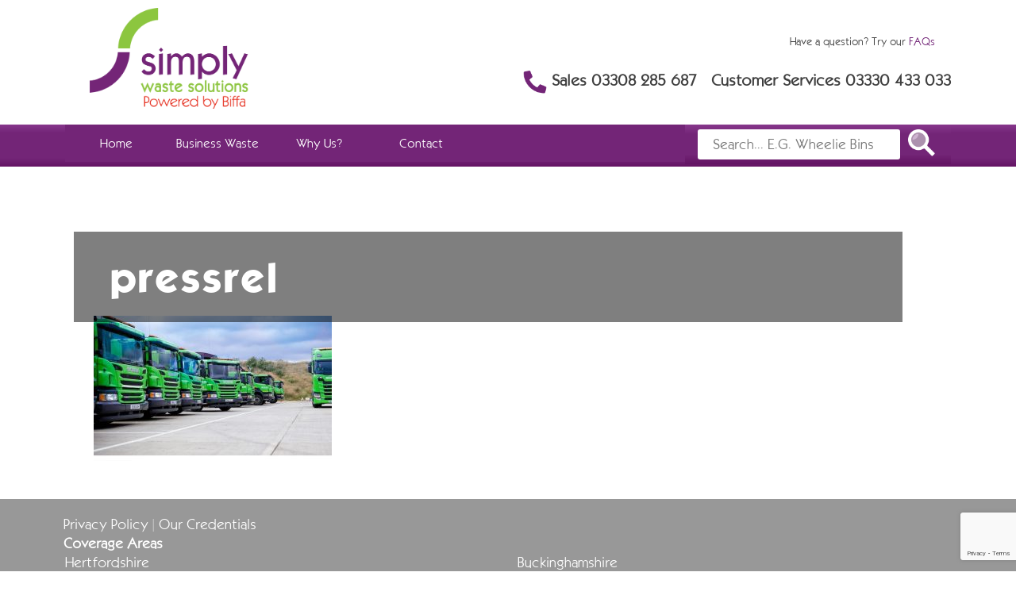

--- FILE ---
content_type: text/html; charset=UTF-8
request_url: https://simplywastesolutions.co.uk/simply-waste-solutions-concludes-latest-acquisition-expands-oxfordshire/pressrel/
body_size: 13641
content:
<!doctype html>
<html lang="en-GB">
<head>
	<meta charset="UTF-8">
	<meta name="viewport" content="width=device-width, initial-scale=1">
	<link rel="profile" href="https://gmpg.org/xfn/11">
   
    
    
    <!-- Global site tag (gtag.js) - Google Ads: 848997742 -->
    <script async src="https://www.googletagmanager.com/gtag/js?id=AW-848997742"></script>
    <script>
    window.dataLayer = window.dataLayer || [];
    function gtag(){dataLayer.push(arguments);}
    gtag('js', new Date());
    gtag('config', 'AW-848997742');
    </script>
    <!-- TrustBox script -->
    <script type="text/javascript" src="//widget.trustpilot.com/bootstrap/v5/tp.widget.bootstrap.min.js" async>
    </script> 
    <!-- End TrustBox script -->
    <script>
    (function(i,s,o,g,r,a,m){i['GoogleAnalyticsObject']=r;i[r]=i[r]||function(){
    (i[r].q=i[r].q||[]).push(arguments)},i[r].l=1*new Date();a=s.createElement(o),
    m=s.getElementsByTagName(o)[0];a.async=1;a.src=g;m.parentNode.insertBefore(a,m)
    })(window,document,'script','https://www.google-analytics.com/analytics.js','ga');
    ga('create', 'UA-85103137-1', 'auto');
    ga('send', 'pageview');
    </script>



	<meta name='robots' content='index, follow, max-image-preview:large, max-snippet:-1, max-video-preview:-1' />
	<style>img:is([sizes="auto" i], [sizes^="auto," i]) { contain-intrinsic-size: 3000px 1500px }</style>
	
	<!-- This site is optimized with the Yoast SEO plugin v26.6 - https://yoast.com/wordpress/plugins/seo/ -->
	<title>pressrel - Simply Waste Solutions</title>
	<link rel="canonical" href="https://simplywastesolutions.co.uk/simply-waste-solutions-concludes-latest-acquisition-expands-oxfordshire/pressrel/" />
	<meta property="og:locale" content="en_GB" />
	<meta property="og:type" content="article" />
	<meta property="og:title" content="pressrel - Simply Waste Solutions" />
	<meta property="og:url" content="https://simplywastesolutions.co.uk/simply-waste-solutions-concludes-latest-acquisition-expands-oxfordshire/pressrel/" />
	<meta property="og:site_name" content="Simply Waste Solutions" />
	<meta property="article:publisher" content="https://www.facebook.com/simplywastesolutions/" />
	<meta property="article:modified_time" content="2022-08-03T10:34:20+00:00" />
	<meta property="og:image" content="https://simplywastesolutions.co.uk/simply-waste-solutions-concludes-latest-acquisition-expands-oxfordshire/pressrel" />
	<meta property="og:image:width" content="1300" />
	<meta property="og:image:height" content="794" />
	<meta property="og:image:type" content="image/jpeg" />
	<meta name="twitter:card" content="summary_large_image" />
	<meta name="twitter:site" content="@zero2landfill" />
	<script type="application/ld+json" class="yoast-schema-graph">{"@context":"https://schema.org","@graph":[{"@type":"WebPage","@id":"https://simplywastesolutions.co.uk/simply-waste-solutions-concludes-latest-acquisition-expands-oxfordshire/pressrel/","url":"https://simplywastesolutions.co.uk/simply-waste-solutions-concludes-latest-acquisition-expands-oxfordshire/pressrel/","name":"pressrel - Simply Waste Solutions","isPartOf":{"@id":"https://simplywastesolutions.co.uk/#website"},"primaryImageOfPage":{"@id":"https://simplywastesolutions.co.uk/simply-waste-solutions-concludes-latest-acquisition-expands-oxfordshire/pressrel/#primaryimage"},"image":{"@id":"https://simplywastesolutions.co.uk/simply-waste-solutions-concludes-latest-acquisition-expands-oxfordshire/pressrel/#primaryimage"},"thumbnailUrl":"https://simplywastesolutions.co.uk/wp-content/uploads/2018/02/pressrel.jpg","datePublished":"2018-02-01T13:26:24+00:00","dateModified":"2022-08-03T10:34:20+00:00","breadcrumb":{"@id":"https://simplywastesolutions.co.uk/simply-waste-solutions-concludes-latest-acquisition-expands-oxfordshire/pressrel/#breadcrumb"},"inLanguage":"en-GB","potentialAction":[{"@type":"ReadAction","target":["https://simplywastesolutions.co.uk/simply-waste-solutions-concludes-latest-acquisition-expands-oxfordshire/pressrel/"]}]},{"@type":"ImageObject","inLanguage":"en-GB","@id":"https://simplywastesolutions.co.uk/simply-waste-solutions-concludes-latest-acquisition-expands-oxfordshire/pressrel/#primaryimage","url":"https://simplywastesolutions.co.uk/wp-content/uploads/2018/02/pressrel.jpg","contentUrl":"https://simplywastesolutions.co.uk/wp-content/uploads/2018/02/pressrel.jpg","width":1300,"height":794,"caption":"Simply Waste Solutions trucks lined up at depot"},{"@type":"BreadcrumbList","@id":"https://simplywastesolutions.co.uk/simply-waste-solutions-concludes-latest-acquisition-expands-oxfordshire/pressrel/#breadcrumb","itemListElement":[{"@type":"ListItem","position":1,"name":"Home","item":"https://simplywastesolutions.co.uk/"},{"@type":"ListItem","position":2,"name":"News","item":"https://simplywastesolutions.co.uk/category/news/"},{"@type":"ListItem","position":3,"name":"Latest Acquisition and Expansion into Oxfordshire","item":"https://simplywastesolutions.co.uk/simply-waste-solutions-concludes-latest-acquisition-expands-oxfordshire/"},{"@type":"ListItem","position":4,"name":"pressrel"}]},{"@type":"WebSite","@id":"https://simplywastesolutions.co.uk/#website","url":"https://simplywastesolutions.co.uk/","name":"Simply Waste Solutions","description":"A Greener choice","publisher":{"@id":"https://simplywastesolutions.co.uk/#organization"},"potentialAction":[{"@type":"SearchAction","target":{"@type":"EntryPoint","urlTemplate":"https://simplywastesolutions.co.uk/?s={search_term_string}"},"query-input":{"@type":"PropertyValueSpecification","valueRequired":true,"valueName":"search_term_string"}}],"inLanguage":"en-GB"},{"@type":"Organization","@id":"https://simplywastesolutions.co.uk/#organization","name":"Simply Waste Solutions","url":"https://simplywastesolutions.co.uk/","logo":{"@type":"ImageObject","inLanguage":"en-GB","@id":"https://simplywastesolutions.co.uk/#/schema/logo/image/","url":"https://simplywastesolutions.co.uk/wp-content/uploads/2019/03/2019Logo.png","contentUrl":"https://simplywastesolutions.co.uk/wp-content/uploads/2019/03/2019Logo.png","width":165,"height":88,"caption":"Simply Waste Solutions"},"image":{"@id":"https://simplywastesolutions.co.uk/#/schema/logo/image/"},"sameAs":["https://www.facebook.com/simplywastesolutions/","https://x.com/zero2landfill","https://www.linkedin.com/company/simply-waste-solutions","https://www.youtube.com/user/SimplyWasteSoluti"]}]}</script>
	<!-- / Yoast SEO plugin. -->


<link rel='dns-prefetch' href='//unpkg.com' />
<link rel="alternate" type="application/rss+xml" title="Simply Waste Solutions &raquo; Feed" href="https://simplywastesolutions.co.uk/feed/" />
<link rel="alternate" type="application/rss+xml" title="Simply Waste Solutions &raquo; Comments Feed" href="https://simplywastesolutions.co.uk/comments/feed/" />
<style id='classic-theme-styles-inline-css' type='text/css'>
/*! This file is auto-generated */
.wp-block-button__link{color:#fff;background-color:#32373c;border-radius:9999px;box-shadow:none;text-decoration:none;padding:calc(.667em + 2px) calc(1.333em + 2px);font-size:1.125em}.wp-block-file__button{background:#32373c;color:#fff;text-decoration:none}
</style>
<style id='global-styles-inline-css' type='text/css'>
:root{--wp--preset--aspect-ratio--square: 1;--wp--preset--aspect-ratio--4-3: 4/3;--wp--preset--aspect-ratio--3-4: 3/4;--wp--preset--aspect-ratio--3-2: 3/2;--wp--preset--aspect-ratio--2-3: 2/3;--wp--preset--aspect-ratio--16-9: 16/9;--wp--preset--aspect-ratio--9-16: 9/16;--wp--preset--color--black: #000000;--wp--preset--color--cyan-bluish-gray: #abb8c3;--wp--preset--color--white: #ffffff;--wp--preset--color--pale-pink: #f78da7;--wp--preset--color--vivid-red: #cf2e2e;--wp--preset--color--luminous-vivid-orange: #ff6900;--wp--preset--color--luminous-vivid-amber: #fcb900;--wp--preset--color--light-green-cyan: #7bdcb5;--wp--preset--color--vivid-green-cyan: #00d084;--wp--preset--color--pale-cyan-blue: #8ed1fc;--wp--preset--color--vivid-cyan-blue: #0693e3;--wp--preset--color--vivid-purple: #9b51e0;--wp--preset--gradient--vivid-cyan-blue-to-vivid-purple: linear-gradient(135deg,rgba(6,147,227,1) 0%,rgb(155,81,224) 100%);--wp--preset--gradient--light-green-cyan-to-vivid-green-cyan: linear-gradient(135deg,rgb(122,220,180) 0%,rgb(0,208,130) 100%);--wp--preset--gradient--luminous-vivid-amber-to-luminous-vivid-orange: linear-gradient(135deg,rgba(252,185,0,1) 0%,rgba(255,105,0,1) 100%);--wp--preset--gradient--luminous-vivid-orange-to-vivid-red: linear-gradient(135deg,rgba(255,105,0,1) 0%,rgb(207,46,46) 100%);--wp--preset--gradient--very-light-gray-to-cyan-bluish-gray: linear-gradient(135deg,rgb(238,238,238) 0%,rgb(169,184,195) 100%);--wp--preset--gradient--cool-to-warm-spectrum: linear-gradient(135deg,rgb(74,234,220) 0%,rgb(151,120,209) 20%,rgb(207,42,186) 40%,rgb(238,44,130) 60%,rgb(251,105,98) 80%,rgb(254,248,76) 100%);--wp--preset--gradient--blush-light-purple: linear-gradient(135deg,rgb(255,206,236) 0%,rgb(152,150,240) 100%);--wp--preset--gradient--blush-bordeaux: linear-gradient(135deg,rgb(254,205,165) 0%,rgb(254,45,45) 50%,rgb(107,0,62) 100%);--wp--preset--gradient--luminous-dusk: linear-gradient(135deg,rgb(255,203,112) 0%,rgb(199,81,192) 50%,rgb(65,88,208) 100%);--wp--preset--gradient--pale-ocean: linear-gradient(135deg,rgb(255,245,203) 0%,rgb(182,227,212) 50%,rgb(51,167,181) 100%);--wp--preset--gradient--electric-grass: linear-gradient(135deg,rgb(202,248,128) 0%,rgb(113,206,126) 100%);--wp--preset--gradient--midnight: linear-gradient(135deg,rgb(2,3,129) 0%,rgb(40,116,252) 100%);--wp--preset--font-size--small: 13px;--wp--preset--font-size--medium: 20px;--wp--preset--font-size--large: 36px;--wp--preset--font-size--x-large: 42px;--wp--preset--spacing--20: 0.44rem;--wp--preset--spacing--30: 0.67rem;--wp--preset--spacing--40: 1rem;--wp--preset--spacing--50: 1.5rem;--wp--preset--spacing--60: 2.25rem;--wp--preset--spacing--70: 3.38rem;--wp--preset--spacing--80: 5.06rem;--wp--preset--shadow--natural: 6px 6px 9px rgba(0, 0, 0, 0.2);--wp--preset--shadow--deep: 12px 12px 50px rgba(0, 0, 0, 0.4);--wp--preset--shadow--sharp: 6px 6px 0px rgba(0, 0, 0, 0.2);--wp--preset--shadow--outlined: 6px 6px 0px -3px rgba(255, 255, 255, 1), 6px 6px rgba(0, 0, 0, 1);--wp--preset--shadow--crisp: 6px 6px 0px rgba(0, 0, 0, 1);}:where(.is-layout-flex){gap: 0.5em;}:where(.is-layout-grid){gap: 0.5em;}body .is-layout-flex{display: flex;}.is-layout-flex{flex-wrap: wrap;align-items: center;}.is-layout-flex > :is(*, div){margin: 0;}body .is-layout-grid{display: grid;}.is-layout-grid > :is(*, div){margin: 0;}:where(.wp-block-columns.is-layout-flex){gap: 2em;}:where(.wp-block-columns.is-layout-grid){gap: 2em;}:where(.wp-block-post-template.is-layout-flex){gap: 1.25em;}:where(.wp-block-post-template.is-layout-grid){gap: 1.25em;}.has-black-color{color: var(--wp--preset--color--black) !important;}.has-cyan-bluish-gray-color{color: var(--wp--preset--color--cyan-bluish-gray) !important;}.has-white-color{color: var(--wp--preset--color--white) !important;}.has-pale-pink-color{color: var(--wp--preset--color--pale-pink) !important;}.has-vivid-red-color{color: var(--wp--preset--color--vivid-red) !important;}.has-luminous-vivid-orange-color{color: var(--wp--preset--color--luminous-vivid-orange) !important;}.has-luminous-vivid-amber-color{color: var(--wp--preset--color--luminous-vivid-amber) !important;}.has-light-green-cyan-color{color: var(--wp--preset--color--light-green-cyan) !important;}.has-vivid-green-cyan-color{color: var(--wp--preset--color--vivid-green-cyan) !important;}.has-pale-cyan-blue-color{color: var(--wp--preset--color--pale-cyan-blue) !important;}.has-vivid-cyan-blue-color{color: var(--wp--preset--color--vivid-cyan-blue) !important;}.has-vivid-purple-color{color: var(--wp--preset--color--vivid-purple) !important;}.has-black-background-color{background-color: var(--wp--preset--color--black) !important;}.has-cyan-bluish-gray-background-color{background-color: var(--wp--preset--color--cyan-bluish-gray) !important;}.has-white-background-color{background-color: var(--wp--preset--color--white) !important;}.has-pale-pink-background-color{background-color: var(--wp--preset--color--pale-pink) !important;}.has-vivid-red-background-color{background-color: var(--wp--preset--color--vivid-red) !important;}.has-luminous-vivid-orange-background-color{background-color: var(--wp--preset--color--luminous-vivid-orange) !important;}.has-luminous-vivid-amber-background-color{background-color: var(--wp--preset--color--luminous-vivid-amber) !important;}.has-light-green-cyan-background-color{background-color: var(--wp--preset--color--light-green-cyan) !important;}.has-vivid-green-cyan-background-color{background-color: var(--wp--preset--color--vivid-green-cyan) !important;}.has-pale-cyan-blue-background-color{background-color: var(--wp--preset--color--pale-cyan-blue) !important;}.has-vivid-cyan-blue-background-color{background-color: var(--wp--preset--color--vivid-cyan-blue) !important;}.has-vivid-purple-background-color{background-color: var(--wp--preset--color--vivid-purple) !important;}.has-black-border-color{border-color: var(--wp--preset--color--black) !important;}.has-cyan-bluish-gray-border-color{border-color: var(--wp--preset--color--cyan-bluish-gray) !important;}.has-white-border-color{border-color: var(--wp--preset--color--white) !important;}.has-pale-pink-border-color{border-color: var(--wp--preset--color--pale-pink) !important;}.has-vivid-red-border-color{border-color: var(--wp--preset--color--vivid-red) !important;}.has-luminous-vivid-orange-border-color{border-color: var(--wp--preset--color--luminous-vivid-orange) !important;}.has-luminous-vivid-amber-border-color{border-color: var(--wp--preset--color--luminous-vivid-amber) !important;}.has-light-green-cyan-border-color{border-color: var(--wp--preset--color--light-green-cyan) !important;}.has-vivid-green-cyan-border-color{border-color: var(--wp--preset--color--vivid-green-cyan) !important;}.has-pale-cyan-blue-border-color{border-color: var(--wp--preset--color--pale-cyan-blue) !important;}.has-vivid-cyan-blue-border-color{border-color: var(--wp--preset--color--vivid-cyan-blue) !important;}.has-vivid-purple-border-color{border-color: var(--wp--preset--color--vivid-purple) !important;}.has-vivid-cyan-blue-to-vivid-purple-gradient-background{background: var(--wp--preset--gradient--vivid-cyan-blue-to-vivid-purple) !important;}.has-light-green-cyan-to-vivid-green-cyan-gradient-background{background: var(--wp--preset--gradient--light-green-cyan-to-vivid-green-cyan) !important;}.has-luminous-vivid-amber-to-luminous-vivid-orange-gradient-background{background: var(--wp--preset--gradient--luminous-vivid-amber-to-luminous-vivid-orange) !important;}.has-luminous-vivid-orange-to-vivid-red-gradient-background{background: var(--wp--preset--gradient--luminous-vivid-orange-to-vivid-red) !important;}.has-very-light-gray-to-cyan-bluish-gray-gradient-background{background: var(--wp--preset--gradient--very-light-gray-to-cyan-bluish-gray) !important;}.has-cool-to-warm-spectrum-gradient-background{background: var(--wp--preset--gradient--cool-to-warm-spectrum) !important;}.has-blush-light-purple-gradient-background{background: var(--wp--preset--gradient--blush-light-purple) !important;}.has-blush-bordeaux-gradient-background{background: var(--wp--preset--gradient--blush-bordeaux) !important;}.has-luminous-dusk-gradient-background{background: var(--wp--preset--gradient--luminous-dusk) !important;}.has-pale-ocean-gradient-background{background: var(--wp--preset--gradient--pale-ocean) !important;}.has-electric-grass-gradient-background{background: var(--wp--preset--gradient--electric-grass) !important;}.has-midnight-gradient-background{background: var(--wp--preset--gradient--midnight) !important;}.has-small-font-size{font-size: var(--wp--preset--font-size--small) !important;}.has-medium-font-size{font-size: var(--wp--preset--font-size--medium) !important;}.has-large-font-size{font-size: var(--wp--preset--font-size--large) !important;}.has-x-large-font-size{font-size: var(--wp--preset--font-size--x-large) !important;}
:where(.wp-block-post-template.is-layout-flex){gap: 1.25em;}:where(.wp-block-post-template.is-layout-grid){gap: 1.25em;}
:where(.wp-block-columns.is-layout-flex){gap: 2em;}:where(.wp-block-columns.is-layout-grid){gap: 2em;}
:root :where(.wp-block-pullquote){font-size: 1.5em;line-height: 1.6;}
</style>
<link rel='stylesheet' id='wpo_min-header-0-css' href='https://simplywastesolutions.co.uk/wp-content/cache/wpo-minify/1767612998/assets/wpo-minify-header-2a6b10e8.min.css' type='text/css' media='all' />
<link rel='stylesheet' id='aos-style-css' href='https://unpkg.com/aos@2.3.1/dist/aos.css' type='text/css' media='all' />
<link rel='stylesheet' id='wpo_min-header-2-css' href='https://simplywastesolutions.co.uk/wp-content/cache/wpo-minify/1767612998/assets/wpo-minify-header-700778d7.min.css' type='text/css' media='all' />
<!--n2css--><!--n2js--><script src="https://simplywastesolutions.co.uk/wp-includes/js/jquery/jquery.min.js" id="jquery-core-js"></script>
<script src="https://simplywastesolutions.co.uk/wp-includes/js/jquery/jquery-migrate.min.js" id="jquery-migrate-js"></script>
<script src="https://simplywastesolutions.co.uk/wp-content/themes/sws_theme/bootstrap/js/bootstrap.bundle.min.js" id="bootstrap-js-js"></script>
<script src="https://unpkg.com/aos@2.3.1/dist/aos.js" id="aos-js-js"></script>
<script src="https://simplywastesolutions.co.uk/wp-content/plugins/photo-gallery/booster/assets/js/circle-progress.js" id="twbbwg-circle-js"></script>
<script id="twbbwg-global-js-extra">
var twb = {"nonce":"f469667304","ajax_url":"https:\/\/simplywastesolutions.co.uk\/wp-admin\/admin-ajax.php","plugin_url":"https:\/\/simplywastesolutions.co.uk\/wp-content\/plugins\/photo-gallery\/booster","href":"https:\/\/simplywastesolutions.co.uk\/wp-admin\/admin.php?page=twbbwg_photo-gallery"};
var twb = {"nonce":"f469667304","ajax_url":"https:\/\/simplywastesolutions.co.uk\/wp-admin\/admin-ajax.php","plugin_url":"https:\/\/simplywastesolutions.co.uk\/wp-content\/plugins\/photo-gallery\/booster","href":"https:\/\/simplywastesolutions.co.uk\/wp-admin\/admin.php?page=twbbwg_photo-gallery"};
</script>
<script src="https://simplywastesolutions.co.uk/wp-content/plugins/photo-gallery/booster/assets/js/global.js" id="twbbwg-global-js"></script>
<script src="https://simplywastesolutions.co.uk/wp-content/plugins/photo-gallery/js/jquery.sumoselect.min.js" id="sumoselect-js"></script>
<script src="https://simplywastesolutions.co.uk/wp-content/plugins/photo-gallery/js/tocca.min.js" id="bwg_mobile-js"></script>
<script src="https://simplywastesolutions.co.uk/wp-content/plugins/photo-gallery/js/jquery.mCustomScrollbar.concat.min.js" id="mCustomScrollbar-js"></script>
<script src="https://simplywastesolutions.co.uk/wp-content/plugins/photo-gallery/js/jquery.fullscreen.min.js" id="jquery-fullscreen-js"></script>
<script id="bwg_frontend-js-extra">
var bwg_objectsL10n = {"bwg_field_required":"field is required.","bwg_mail_validation":"This is not a valid email address.","bwg_search_result":"There are no images matching your search.","bwg_select_tag":"Select Tag","bwg_order_by":"Order By","bwg_search":"Search","bwg_show_ecommerce":"Show Ecommerce","bwg_hide_ecommerce":"Hide Ecommerce","bwg_show_comments":"Show Comments","bwg_hide_comments":"Hide Comments","bwg_restore":"Restore","bwg_maximize":"Maximise","bwg_fullscreen":"Fullscreen","bwg_exit_fullscreen":"Exit Fullscreen","bwg_search_tag":"SEARCH...","bwg_tag_no_match":"No tags found","bwg_all_tags_selected":"All tags selected","bwg_tags_selected":"tags selected","play":"Play","pause":"Pause","is_pro":"","bwg_play":"Play","bwg_pause":"Pause","bwg_hide_info":"Hide info","bwg_show_info":"Show info","bwg_hide_rating":"Hide rating","bwg_show_rating":"Show rating","ok":"Ok","cancel":"Cancel","select_all":"Select all","lazy_load":"0","lazy_loader":"https:\/\/simplywastesolutions.co.uk\/wp-content\/plugins\/photo-gallery\/images\/ajax_loader.png","front_ajax":"0","bwg_tag_see_all":"see all tags","bwg_tag_see_less":"see less tags"};
</script>
<script src="https://simplywastesolutions.co.uk/wp-content/plugins/photo-gallery/js/scripts.min.js" id="bwg_frontend-js"></script>
<script src="https://simplywastesolutions.co.uk/wp-content/plugins/wp-responsive-menu/assets/js/modernizr.custom.js" id="modernizr-js"></script>
<script src="https://simplywastesolutions.co.uk/wp-content/plugins/wp-responsive-menu/assets/js/touchSwipe.js" id="touchSwipe-js"></script>
<script id="wprmenu.js-js-extra">
var wprmenu = {"zooming":"","from_width":"768","push_width":"400","menu_width":"80","parent_click":"","swipe":"","enable_overlay":"","wprmenuDemoId":""};
</script>
<script src="https://simplywastesolutions.co.uk/wp-content/plugins/wp-responsive-menu/assets/js/wprmenu.js" id="wprmenu.js-js"></script>
<link rel="https://api.w.org/" href="https://simplywastesolutions.co.uk/wp-json/" /><link rel="alternate" title="JSON" type="application/json" href="https://simplywastesolutions.co.uk/wp-json/wp/v2/media/6693" /><link rel="EditURI" type="application/rsd+xml" title="RSD" href="https://simplywastesolutions.co.uk/xmlrpc.php?rsd" />
<meta name="generator" content="WordPress 6.8.3" />
<link rel='shortlink' href='https://simplywastesolutions.co.uk/?p=6693' />
<link rel="alternate" title="oEmbed (JSON)" type="application/json+oembed" href="https://simplywastesolutions.co.uk/wp-json/oembed/1.0/embed?url=https%3A%2F%2Fsimplywastesolutions.co.uk%2Fsimply-waste-solutions-concludes-latest-acquisition-expands-oxfordshire%2Fpressrel%2F" />
<link rel="alternate" title="oEmbed (XML)" type="text/xml+oembed" href="https://simplywastesolutions.co.uk/wp-json/oembed/1.0/embed?url=https%3A%2F%2Fsimplywastesolutions.co.uk%2Fsimply-waste-solutions-concludes-latest-acquisition-expands-oxfordshire%2Fpressrel%2F&#038;format=xml" />
		<script>
			document.documentElement.className = document.documentElement.className.replace( 'no-js', 'js' );
		</script>
				<style>
			.no-js img.lazyload { display: none; }
			figure.wp-block-image img.lazyloading { min-width: 150px; }
							.lazyload, .lazyloading { opacity: 0; }
				.lazyloaded {
					opacity: 1;
					transition: opacity 400ms;
					transition-delay: 0ms;
				}
					</style>
				<style type="text/css">
					.site-title,
			.site-description {
				position: absolute;
				clip: rect(1px, 1px, 1px, 1px);
				}
					</style>
		<link rel="icon" href="https://simplywastesolutions.co.uk/wp-content/uploads/2018/11/cropped-site-logo-1-32x32.png" sizes="32x32" />
<link rel="icon" href="https://simplywastesolutions.co.uk/wp-content/uploads/2018/11/cropped-site-logo-1-192x192.png" sizes="192x192" />
<link rel="apple-touch-icon" href="https://simplywastesolutions.co.uk/wp-content/uploads/2018/11/cropped-site-logo-1-180x180.png" />
<meta name="msapplication-TileImage" content="https://simplywastesolutions.co.uk/wp-content/uploads/2018/11/cropped-site-logo-1-270x270.png" />
		<style id="wp-custom-css">
			body,

button,

input,

select,

textarea {

	color: #404040;

	font-family: Kabel_Regular;

	font-size: 16px;

	font-size: 1rem;

	line-height: 1.5;

}
a {
    color: #722477;
	text-decoration:none;
}
.img-responsive {
    width: 100%;
}
.row-fw{
	width:100% !important;
}

#misc-margin{
	margin-top:-200px;
}
@media (min-width: 1200px){
	.h2, h2 {
    font-size: 30px;
}
.h3, h3 {
  font-size: 1.5rem;
}
.h4, h4 {
    font-size: 18px;
}
	.h5, h5 {
    font-size: 14px;
}
}
header#masthead {
    margin-top: 10px;
}
.post, .page {
  margin-bottom:0px;
}

#masthead{
	z-index: 999999;
	position: relative;
	background:#fff;
}

ul.header-right {
  list-style: none;
  margin: 0;
  text-align: right;
  padding: 3.5% 0 0;
}

ul.header-right li {
  display: inline-block;
  padding: 0 20px;
  border-right: 2px solid #f2f2f2;
}

ul.header-right li img {
  max-width: 40px;
}

nav#site-navigation {
  background: linear-gradient(to bottom, rgb(135,55,140),rgb(115,37,119),rgb(115,37,119),rgb(115,37,119),rgb(115,37,119), rgb(100,20,100));
  border-top-right-radius: 0px;
  border-bottom-right-radius: 0px;
  width: 70%;
  z-index: 100;
}

.purple-bar{
	background: linear-gradient(to bottom, rgb(135,55,140),rgb(115,37,119),rgb(115,37,119),rgb(115,37,119),rgb(115,37,119), rgb(100,20,100));
height: 53px;
}

ul#primary-menu {
  width: 100%;
  background: rgb(115,37,119);
  color: white;
}

ul#primary-menu li {
  width: calc(100% / 6.1);
  border-right: 10px;
}
.main-navigation li {
  float: left;
  position: relative;
}

ul#primary-menu li a {
  text-align: center;
  color: white;
  font-size: 14px;
  padding: 13px 0;
}

.main-navigation a {
  display: block;
  text-decoration: none;
}

ul#primary-menu li:hover {
  background: linear-gradient(to bottom, rgb(180,220,90),rgb(142,198,67),rgb(142,198,67),rgb(142,198,67), rgb(110,140,40));
  text-decoration: none;
}


.main-navigation ul li:hover > ul, .main-navigation ul li.focus > ul {
  left: auto;
}

.main-navigation ul ul {
  box-shadow: 0 3px 3px rgba(0, 0, 0, 0.2);
  float: left;
  position: absolute;
  left: -999em;
  z-index: 99999;
	width:300px;
	display: block;
}

ul.sub-menu li {
  padding-top: 0px;
  font-size: 12px !important;
  width: 100% !important;
  background: rgb(115,37,119);
  text-align: left !important;
}
ul.sub-menu li {
  white-space: nowrap;
  text-align: left !important;
  line-height: 13px !important;
  padding-left: 15px;
  font-size: 13px !important;
}

ul.sub-menu li  a{
	text-align:left !important;
}
.main-navigation ul ul li:hover > ul, .main-navigation ul ul li.focus > ul {
  left: 100%;

}
.pull-right {
  float: right !important;
	position: relative;
bottom: 47px;
}

.pull-right.search {
  background: linear-gradient(to bottom, rgb(135,55,140),rgb(115,37,119),rgb(115,37,119),rgb(115,37,119), rgb(100,20,100));
  width: 30%;
  padding: 6px 0 6px 16px;
  height: 50px;
}

.search-form input.search-field {
  padding: 7px;
  width: 80%;
  display: inline-block;
  float: left;
  border-radius: 3px !important;
  font-family: Kabel_Regular !important;
  border: 0;
  outline: none;
  text-align: center;
}

.search-form input[type="submit"] {
  border: 0;
  border-radius: 5px;
  background: url("https://simplywastesolutions.co.uk/wp-content/uploads/2017/05/search.png") no-repeat;
    background-size: auto;
  height: 34px;
  width: 34px;
  vertical-align: top;
  background-size: contain;
  color: rgba(0,0,0,0);
  padding: 0;
  text-shadow: 0 0 0 rgba(0, 0, 0, 0);
  box-shadow: inset 0 1px 0 rgba(0, 0, 0, 0), inset 0 15px 17px rgba(0, 0, 0, 0), inset 0 -5px 12px rgba(0, 0, 0, 0);
  margin-left: 3%;
  margin-bottom: 0;
}



footer#colophon {
  padding-top: 20px;
  background: #989898;
	height:300px;
}

.pull-right.socialmedia ul {
  text-align: right;
  margin: 0;
  padding: 0;
}

.pull-right.socialmedia ul li {
  margin-right: 25px;
}
.socialmedia ul li, ul#footer-menu li {
  display: inline-block;
  font-size: 12px;
  color: white;
}

footer svg {
  width: 100%;
  height: 100%;
  max-width: 30px;
  width: 30px;
  height: 30px;
}

footer a{
	text-decoration:none !important;
}

footer div.copyrights {
  color: white;
  margin-top: 30px;
  float: left;
  width: 100%;
}

div.copyrights p {
  font-size: 12px;
}



/* Home page css */
.4cols-home {
	
	height:480px !important;
}
.btn {
  background: rgb(142,198,67);
}
.btn:hover {
  opacity: 0.8;
	 background: rgb(142,198,67);
	border-color: #ccc #bbb #aaa;
box-shadow: inset 0 1px 0 rgba(255, 255, 255, 0.8), inset 0 15px 17px rgba(255, 255, 255, 0.8), inset 0 -5px 12px rgba(0, 0, 0, 0.02);
}

h4.title {
  background-color: rgba(110,40,116,0.9);
  color: white;
  font-size: 25px;
  padding: 20px;
  font-weight: bold;
}

.service-4-cols{
	margin-left:25px;
}
.home-6-cols{
  width: 16.66%;

}
.me-2x {
/*   margin-right: .65rem !important; */
}
.thumb {
  width: 100%;
  margin-left: auto;
  margin-right: auto;
  margin-bottom: 20px;
}
div.descript {
  background-color: rgba(100,100,100,0.1);
  padding-bottom: 50px;
}
.thumb .caption {
  position: relative;
  width: 100%;
  background-color: rgba(142,198,67,0.9);
  padding: 5px;
  height: 90px;
}

.thumb .caption a {
  color: #fff;
	text-decoration:none;
}
.thumb p {
  font-size: 15px;
  font-weight: normal;
  color: #000;
  padding-left: 10px;
  padding-right: 10px;
}
div.descript p.excerpt {
  height: 88px;
  overflow: hidden;
}
div.descript a {
  font-size: 12px;
  font-family: Kabel_Bold;
}
span.readmore {
  display: block;
  width: 100%;
  margin-right: 20px;
}

span.readmore a {
  float: right;
  display: inline-block;
}
svg#readmore {
  max-height: 14px;
  max-width: 20px;
  vertical-align: middle;
  -ms-transform: rotate(90deg);
  -webkit-transform: rotate(90deg);
  transform: rotate(90deg);
  display: inline-block;
  float: right;
  margin-top: 25px;
margin-right: -17px;
}
h1.entry-title {
  font-size: 45px;
  color: #FFF;
  font-family: Kabel_Bold;
  position: relative;
  left: -25px;
  top: 38px;
  padding: 0.67em 1em;
  background: rgba(0,0,0,0.50);
	width:auto !important;
	max-width:600px;
}

.bggreen {
  background-color: #8BC53F;
  color: white;
  height: 100%;
}

input[type="text"], input[type="tel"], input[type="email"], textarea, input[type="submit"], select {
  width: 100%;
  padding: 15px;
  border: none;
  margin-bottom: 10px;
  border-radius: 5px;
}

input[type="submit"] {
  background: rgb(115,37,119);
  text-shadow: none;
  color: white;
}
#wpcf7-f18532-p7165-o1 input[type="submit"],
.inner-cf7 input[type="submit"] {
	  	background:rgb(142,198,67);
	 color:#eee;
	 font-size:25px;
}

input[type="text"], input[type="email"], input[type="tel"] {
    height: 35px;
    padding: 0px;
    padding-left: 10px;
}
#wpcf7-f18532-p7165-o1 input[type="submit"]:hover {
  border-color: #ccc #bbb #aaa;
  box-shadow: inset 0 1px 0 rgba(255, 255, 255, 0.8), inset 0 15px 17px rgba(255, 255, 255, 0.8), inset 0 -5px 12px rgba(0, 0, 0, 0.02);
}
/* Business waste css */

img.readmoresvg {
  max-height: 14px;
  max-width: 20px;
  vertical-align: middle;
  -ms-transform: rotate(90deg);
  -webkit-transform: rotate(90deg);
  transform: rotate(90deg);
  display: inline-block;
  float: right;
  margin-top: 4px;
}

.bs-4-cols h3{
	font-size:1.45rem;
	padding:0px 10px;
}
.bs-4-cols p{
	padding:0px 10px !important;
}

/* Why us */

.bggreen h3 {
  font-family: Kabel_Bold;
  font-size: 30px;
}

.bggreen p {
  font-size: 18px;
}

nav.whyus-submenu ul ,
nav.resources-submenu ul {
	margin:0px !important;
}
nav.whyus-submenu ul li {
  display: inline-block;
  padding-right: 18px;
  padding-left: 17px;
  border-right: 2px solid #8BC53F;
}
nav.resources-submenu ul li {
  display: inline-block;
  padding-right: 15px;
  padding-left: 17px;
  border-right: 2px solid #8BC53F;
}

nav.whyus-submenu ul li:last-child ,
nav.resources-submenu ul li:last-child{
     border-right: none;
 }
nav.whyus-submenu ul li a,
nav.resources-submenu ul li  a {
  font-size: 14px;
  font-family: Kabel_Regular;
  
	text-decoration:none;
	color: purple;
}
#whyusmenu li a:visited {
  color: purple;
}
/* contact page */

.contact {
  background-color: rgba(110,40,116,1);
  padding: 20px;
}
.contact input,
.contact textarea,
.contact select{
	font-weight:bold;
}
/* input::placeholder, textarea::placeholder, select {
  font-family: Kabel_Bold;
  font-size: 14px;
} */
.contact h3 {
  color: #fff;
  font-family: Kabel_Bold;
  font-size: 30px;
}
.contact p {
  color: #fff;
  font-size: 18px;
}

button, input[type="button"], input[type="reset"], input[type="submit"] {
 
  border-color: #ccc #ccc #bbb;
  
  box-shadow: inset 0 1px 0 rgba(255, 255, 255, 0.5), inset 0 15px 17px rgba(255, 255, 255, 0.5), inset 0 -5px 12px rgba(0, 0, 0, 0.05);
  
  
}
.contact input[type="submit"] {
  background: #A2D065;
  border-radius: 0;
  border: none;
  text-align: left;
  font-size: 20px;
  color: #fff;
  font-family: Kabel_Bold;
  outline: none;
  text-align: center;
  text-shadow: 0 1px 0 rgba(255, 255, 255, 0);
}

.socialmediacontact a img {
  width: 32px;
  margin: 0px 20px;
    margin-left: 20px;
}
.wpcf7-response-output{
	color:#fff;
}

/* Testimonials Page */
.testimonials-page h4{
	font-size:18px;
}

/* case studies page */

.row.colshome.video {
    background: #f2f2f2;
}

/* Video gallery Page */

.captionteam {
    position: relative;
    display: block;
    margin-left: auto;
    margin-right: auto;
    margin-top: -80px;
    width: 100%;
    background-color: rgba(139,197,63,0.9);
    padding: 1px 5px;
    color: white;
    height: 60px;
}
.captionteam a h3 {
    font-family: Kabel_Bold;
    font-size: 16px;
	color:#fff;
	text-decoration:none;
	
}

.inner-cf7 h2 {
    font-size: 30px;
}


/* Wheelie Bins */

.label {
    display: inline;
    padding: 0.2em 0.6em 0.3em;
    font-size: 75%;
    font-weight: 700;
    line-height: 1;
    color: #fff;
    text-align: center;
    white-space: nowrap;
    vertical-align: baseline;
    border-radius: 0.25em;
}
.label-warning {
    background-color: #f0ad4e;
}
.label-primary {
    background-color: #337ab7;
}

.bin-video{
	height:560px;
}
/* mobile css  */

#wprmenu_bar .menu_title{
	display:none !important;
}
@media only screen and (max-width: 768px){
.n2-section-smartslider {
	display:none !important;
	}
.hidden-sm,
.hidden-xs{
	display:none; !important;
}
	.site-branding{
		text-align:center;
	}
	#site-navigation{
		display:none !important;
	}
	#mg-wprm-wrap{
		margin-top:0px;
	}
	.purple-bar{
		height:2px !important;
	}
	#primary {
  margin-top: 25px;
}
	.wpr_submit{
		margin-top:25px;
	}
	
	.service-4-cols{
		margin-left:-11px;
	}
	.home-6-cols{
		width:100%;
	}
	.entry-header{
		margin-bottom:200px;
	}
.entry-title {
    position:relative;
		top:-20px !important;
   font-size: 25px !important;
width: 100% !important;
left: 0px !important;
max-width: 100% !important;
padding: 10px 20px !important;
	text-align:center !important;
}
	
	
	footer#colophon {
  padding-top: 20px;
  background: #989898;
  height: 467px;
}
	.contact{
		margin-top:15px;
		padding:10px !important;
	}
	
	nav.whyus-submenu ul li {
  display: inline-block;
  padding-right: 3px;
  padding-left: 0px;
  border-right: 1px solid #8BC53F;
}
	nav.resources-submenu ul li {
  display: inline-block;
  padding-right: 7px;
  padding-left: 0px;
  border-right: 1px solid #8BC53F;
}
	nav.whyus-submenu ul li a,
	nav.resources-submenu ul li a {
	font-size:12px;
	}
	.row-fw .inner-cf7{
		margin-left: 12px;
	}
	
.bin-video{
	height:360px;
}
}
		</style>
						    <link rel="stylesheet" href="https://cdnjs.cloudflare.com/ajax/libs/font-awesome/4.7.0/css/font-awesome.min.css">
	
		
	
</head>

<body data-rsssl=1 class="attachment wp-singular attachment-template-default single single-attachment postid-6693 attachmentid-6693 attachment-jpeg wp-theme-sws_theme">
<div id="page" class="site">
	<a class="skip-link screen-reader-text" href="#primary">Skip to content</a>

	<header id="masthead" class="site-header">
		


		<div class="container mb-1">
<div class="row">
<div class="col-lg-3 col-md-3 col-sm-12 text-sm-center">
<div class="site-branding" style="margin-bottom: 1rem;">
  
<a href="/"><img  style="width: 200px; height: auto;" alt= "Simply Waste Solutions-A Greener choice" data-src="https://simplywastesolutions.co.uk/wp-content/uploads/2022/11/SWS-Powered-by-Biffa-v2.png" class="lazyload" src="[data-uri]"><noscript><img src="https://simplywastesolutions.co.uk/wp-content/uploads/2022/11/SWS-Powered-by-Biffa-v2.png" style="width: 200px; height: auto;" alt= "Simply Waste Solutions-A Greener choice"></noscript></a> 
</div><!-- .site-branding -->
</div> <!-- col -->
<div class="col-lg-9 col-md-9 hidden-sm hidden-xs">
<ul class="header-right">
<li style="border:none;clear:both;">	<span style="font-size:12px;text-align:center;">Have a question? Try our <a href="/frequently-asked-questions/">FAQs</a> </span></li><br><br>
<img  style="width:30px;" data-src="https://simplywastesolutions.co.uk/wp-content/uploads/2020/11/phonesymbol.png" class="lazyload" src="[data-uri]"><noscript><img src="https://simplywastesolutions.co.uk/wp-content/uploads/2020/11/phonesymbol.png" style="width:30px;"></noscript><b style="font-size:18px;"> Sales 03308 285 687 <span style="padding-left: 12px;">Customer Services 03330 433 033</span></b>
</ul>
</div>
</div> <!-- row -->
</div>
<div class="container-fluid purple-bar">
	<div class="container">
		<nav id="site-navigation" class="main-navigation navbar-default">
				<button class="menu-toggle" aria-controls="primary-menu" aria-expanded="false">Primary Menu</button>
				<div class="menu-main-menu-container"><ul id="primary-menu" class="menu"><li id="menu-item-1056" class="menu-item menu-item-type-post_type menu-item-object-page menu-item-home menu-item-1056"><a href="https://simplywastesolutions.co.uk/">Home</a></li>
<li id="menu-item-7281" class="menu-item menu-item-type-post_type menu-item-object-page menu-item-has-children menu-item-7281"><a href="https://simplywastesolutions.co.uk/business-waste/">Business Waste</a>
<ul class="sub-menu">
	<li id="menu-item-3890" class="menu-item menu-item-type-post_type menu-item-object-page menu-item-3890"><a href="https://simplywastesolutions.co.uk/business-waste/residual-waste-collections-service/">General Waste Collections</a></li>
	<li id="menu-item-3888" class="menu-item menu-item-type-post_type menu-item-object-page menu-item-3888"><a href="https://simplywastesolutions.co.uk/business-waste/dry-mixed-recycling/">Dry Mixed Recycling</a></li>
	<li id="menu-item-3887" class="menu-item menu-item-type-post_type menu-item-object-page menu-item-3887"><a href="https://simplywastesolutions.co.uk/business-waste/glass-waste-recycling/">Glass Waste Recycling</a></li>
	<li id="menu-item-3889" class="menu-item menu-item-type-post_type menu-item-object-page menu-item-3889"><a href="https://simplywastesolutions.co.uk/business-waste/food-waste-recycling/">Food Waste Recycling</a></li>
	<li id="menu-item-3883" class="menu-item menu-item-type-post_type menu-item-object-page menu-item-3883"><a href="https://simplywastesolutions.co.uk/business-waste/wheelie-bin-collections/">Wheelie Bin Collections</a></li>
	<li id="menu-item-4752" class="menu-item menu-item-type-post_type menu-item-object-page menu-item-4752"><a href="https://simplywastesolutions.co.uk/business-waste/refuse-bag-collections/">Refuse Bag Collection Service</a></li>
	<li id="menu-item-21228" class="menu-item menu-item-type-post_type menu-item-object-page menu-item-21228"><a href="https://simplywastesolutions.co.uk/business-waste/rubbish-removal-and-clearances/">Rubbish Clearances</a></li>
	<li id="menu-item-6239" class="menu-item menu-item-type-post_type menu-item-object-page menu-item-6239"><a href="https://simplywastesolutions.co.uk/business-waste/rear-end-loader-rel/">Rear End Loader (REL) Service</a></li>
	<li id="menu-item-26702" class="menu-item menu-item-type-post_type menu-item-object-page menu-item-26702"><a href="https://simplywastesolutions.co.uk/business-waste/skip-hire-service/">Skip Hire Service</a></li>
	<li id="menu-item-3884" class="menu-item menu-item-type-post_type menu-item-object-page menu-item-3884"><a href="https://simplywastesolutions.co.uk/business-waste/waste-compactors/">Waste Compactors</a></li>
	<li id="menu-item-3885" class="menu-item menu-item-type-post_type menu-item-object-page menu-item-3885"><a href="https://simplywastesolutions.co.uk/business-waste/waste-balers/">Waste Balers</a></li>
	<li id="menu-item-17154" class="menu-item menu-item-type-post_type menu-item-object-page menu-item-17154"><a href="https://simplywastesolutions.co.uk/business-waste/coffee-cup-recycling-service/">Coffee Cup Recycling</a></li>
	<li id="menu-item-3886" class="menu-item menu-item-type-post_type menu-item-object-page menu-item-3886"><a href="https://simplywastesolutions.co.uk/business-waste/mixed-load-collection/">Mixed Load Collection Service</a></li>
	<li id="menu-item-8263" class="menu-item menu-item-type-post_type menu-item-object-page menu-item-8263"><a href="https://simplywastesolutions.co.uk/business-waste/national-waste-solutions/">National Waste Solutions</a></li>
</ul>
</li>
<li id="menu-item-98" class="menu-item menu-item-type-post_type menu-item-object-page menu-item-has-children menu-item-98"><a href="https://simplywastesolutions.co.uk/why-us/">Why Us?</a>
<ul class="sub-menu">
	<li id="menu-item-3892" class="menu-item menu-item-type-post_type menu-item-object-page menu-item-3892"><a href="https://simplywastesolutions.co.uk/why-us/about-us/">About us</a></li>
	<li id="menu-item-6539" class="menu-item menu-item-type-post_type menu-item-object-page menu-item-6539"><a href="https://simplywastesolutions.co.uk/why-us/testimonials/">Testimonials</a></li>
	<li id="menu-item-6050" class="menu-item menu-item-type-post_type menu-item-object-page menu-item-6050"><a href="https://simplywastesolutions.co.uk/why-us/case-studies/">Case Studies</a></li>
	<li id="menu-item-3894" class="menu-item menu-item-type-post_type menu-item-object-page menu-item-3894"><a href="https://simplywastesolutions.co.uk/why-us/about-us/our-credentials/">Our Credentials</a></li>
	<li id="menu-item-276" class="menu-item menu-item-type-post_type menu-item-object-page menu-item-has-children menu-item-276"><a href="https://simplywastesolutions.co.uk/resources/">Resources</a>
	<ul class="sub-menu">
		<li id="menu-item-3895" class="menu-item menu-item-type-post_type menu-item-object-page menu-item-3895"><a href="https://simplywastesolutions.co.uk/resources/academy/">Academy</a></li>
		<li id="menu-item-3896" class="menu-item menu-item-type-post_type menu-item-object-page menu-item-3896"><a href="https://simplywastesolutions.co.uk/resources/brokers/">Brokers</a></li>
		<li id="menu-item-3897" class="menu-item menu-item-type-post_type menu-item-object-page menu-item-3897"><a href="https://simplywastesolutions.co.uk/resources/legislation/">Legislation</a></li>
		<li id="menu-item-5884" class="menu-item menu-item-type-post_type menu-item-object-page menu-item-5884"><a href="https://simplywastesolutions.co.uk/coverage-areas/">Coverage Areas</a></li>
	</ul>
</li>
</ul>
</li>
<li id="menu-item-728" class="menu-item menu-item-type-post_type menu-item-object-page menu-item-728"><a href="https://simplywastesolutions.co.uk/contact/">Contact</a></li>
</ul></div>		</nav><!-- #site-navigation -->
		<div class="pull-right search hidden-xs">
				<form role="search" method="get" class="search-form" action="https://simplywastesolutions.co.uk/">
				<label class="screen-reader-text" for="s">Search for:</label>
				<input type="search" class="search-field" placeholder="Search... E.G. Wheelie Bins" name="s" id="search-input" value="" />
				<input type="submit" class="search-submit" value="Search">
				</form>
		</div>
	</div>
</div>

	</header><!-- #masthead --><style>
    h1.entry-title {
  font-size: 45px;
  color: #FFF;
  font-family: Kabel_Bold;
  position: relative;
  margin-left: 0px !important;
  padding: 0.67em 1em;
  background: rgba(0,0,0,0.50);
  top: 38px;
  width: auto !important;
  max-width: 100%;
}
.post-thumbnail{
    margin-top:-160px;
}
.entry-meta{
    display:none;
}
@media only screen and (max-width: 768px){
    
h1.entry-title {
    margin-top:60px;
}
.post-thumbnail {
  margin-top: -315px;
}
.col-sm-12{
    padding:0px 15px;
}
}
</style>
	<div id="content" class="site-content" style="background-image: url('https://simplywastesolutions.apex1studios.co.uk/wp-content/uploads/2017/05/body_bg.gif');">
		<main id="primary" class="site-main">
		
		
		    	<div class="container px-lg-5 px-sm-3 pb-4" style="background-color:white;">

		
<article id="post-6693" class="post-6693 attachment type-attachment status-inherit hentry">
	<header class="entry-header">
		<h1 class="entry-title">pressrel</h1>	</header><!-- .entry-header -->

	
	<div class="entry-content">
		<p class="attachment"><a href='https://simplywastesolutions.co.uk/wp-content/uploads/2018/02/pressrel.jpg'><img fetchpriority="high" decoding="async" width="300" height="183"   alt="Simply Waste Solutions trucks lined up at depot" data-srcset="https://simplywastesolutions.co.uk/wp-content/uploads/2018/02/pressrel-300x183.jpg 300w, https://simplywastesolutions.co.uk/wp-content/uploads/2018/02/pressrel-1024x625.jpg 1024w, https://simplywastesolutions.co.uk/wp-content/uploads/2018/02/pressrel-768x469.jpg 768w, https://simplywastesolutions.co.uk/wp-content/uploads/2018/02/pressrel.jpg 1300w"  data-src="https://simplywastesolutions.co.uk/wp-content/uploads/2018/02/pressrel-300x183.jpg" data-sizes="(max-width: 300px) 100vw, 300px" class="attachment-medium size-medium lazyload" src="[data-uri]" /><noscript><img fetchpriority="high" decoding="async" width="300" height="183" src="https://simplywastesolutions.co.uk/wp-content/uploads/2018/02/pressrel-300x183.jpg" class="attachment-medium size-medium" alt="Simply Waste Solutions trucks lined up at depot" srcset="https://simplywastesolutions.co.uk/wp-content/uploads/2018/02/pressrel-300x183.jpg 300w, https://simplywastesolutions.co.uk/wp-content/uploads/2018/02/pressrel-1024x625.jpg 1024w, https://simplywastesolutions.co.uk/wp-content/uploads/2018/02/pressrel-768x469.jpg 768w, https://simplywastesolutions.co.uk/wp-content/uploads/2018/02/pressrel.jpg 1300w" sizes="(max-width: 300px) 100vw, 300px" /></noscript></a></p>
 	</div><!-- .entry-content -->

	<footer class="entry-footer">
			</footer><!-- .entry-footer -->
</article><!-- #post-6693 -->

</div>
		
		</main><!-- #main -->
	</div>

	<footer id="colophon" class="site-footer container-fluid">
		<div class="container">
			<div class="row">
					<div class="col-lg-6 col-sm-12 float-start" style="padding-left:10px;color:#ccc;">
						 <a href="/privacy-policy/" style="color:white;">Privacy Policy</a> | <a href="/why-us/about-us/our-credentials/" style="color:white;">Our Credentials</a>
					</div>
			</div>

			<div class="row">
				<div class="col-lg-12 col-md-12 col-sm-12 col-xs-12" style="padding-left:10px;color:#ccc;">
				 <a style="color:white;"><b>Coverage Areas</b></a>
				</div>		
                <div class="col-lg-6 col-md-6 col-sm-6 col-xs-12">
					<a style="color:white;" href="/coverage-areas/waste-collections-hertfordshire/">Hertfordshire</a> <br>
					<a style="color:white;" href="/coverage-areas/waste-collection-services-berkshire/">Berkshire</a> <br>
					<a style="color:white;" href="/coverage-areas/waste-collection-services-surrey/">Surrey</a> <br>
					<a style="color:white;" href="/coverage-areas/waste-collections-oxfordshire/">Oxfordshire</a> <br>
					<a style="color:white;" href="/coverage-areas/waste-collection-services-greater-london/">Greater London</a> <br>
				</div>
				<div class="col-lg-6 col-md-6 col-sm-6 col-xs-12">
					<a style="color:white;" href="/coverage-areas/waste-collections-buckinghamshire/">Buckinghamshire</a>  <br>
					<a style="color:white;" href="/coverage-areas/waste-collection-services-london">London</a>  <br>
					<a style="color:white;" href="/coverage-areas/waste-collection-services-in-bath/">Bath</a>  <br>
					<a style="color:white;" href="/coverage-areas/waste-collections-england-uk/">Rest of England</a><br>
				</div>
			</div>
			<div class="row copyrights" style="margin-top:20px;">
				<div class="col-lg-6 col-md-6 col-sm-6 col-xs-12">
					<p>Simply Waste Solutions © 2018 | Registered Company Number 06524298 | SIMPLY WASTE SOLUTIONS A GREENER CHOICE Device (Black and White &amp; Colour) is a Registered Trade Mark of Camo Ltd</p>
				</div>
			</div>

		</div>
	</footer><!-- #colophon -->
</div><!-- #page -->
<script>
jQuery(document).ready(function($){
 $(".list").hide();
    $("button").click(function(){
        $(".list").toggle();
    });
});
</script>
<script>
  AOS.init();
</script>


<script>
function setFaqReaction(question, category, reaction) {
$("#div1").load("https://simplywastesolutions.co.uk/setfaq.php?question="+question+"&category="+category+"&reaction="+reaction);
alert("Thank you for your input");
} 
</script>
<script type="speculationrules">
{"prefetch":[{"source":"document","where":{"and":[{"href_matches":"\/*"},{"not":{"href_matches":["\/wp-*.php","\/wp-admin\/*","\/wp-content\/uploads\/*","\/wp-content\/*","\/wp-content\/plugins\/*","\/wp-content\/themes\/sws_theme\/*","\/*\\?(.+)"]}},{"not":{"selector_matches":"a[rel~=\"nofollow\"]"}},{"not":{"selector_matches":".no-prefetch, .no-prefetch a"}}]},"eagerness":"conservative"}]}
</script>
<script>
function setok(){
if(document.getElementById("terms").checked) {
  document.getElementById("subbutton").disabled = false;  
}else {
    document.getElementById("subbutton").disabled = true;   
}
}
function checksubmit() {
if(document.getElementById("dategood").value == 1) {
var r = confirm("By pressing OK you confirm that you wish to place an order and agree to our terms and conditions.");
if (r) {
if(document.getElementById("pcode2").value == 0) {
confirm("Unfortunately we cannot service your area. Please check post code.");
} else{
      document.getElementById("myform").submit();
}
} 
} else {
if(document.getElementById("dategood").value == 0) {
confirm("Unfortunately we cannot service you on this date. Please review and select another.");
} else {
if(document.getElementById("pcode2").value == 0) {
confirm("Unfortunately we cannot service your area. Please check post code.");
}
}
}
}
function checkcost() {
var x = document.getElementById("size").value;
var cost=0;
var cost2=0;
var size = "";
if(x=="4yard") {
cost=150;
cost2=180;
size = "4 Yard Skip";
}else if(x=="6yard") {
cost=200;
cost2=240;
size = "6 Yard Skip";
}
else if(x=="8yard") {
cost=240;
cost2=288;
size = "8 Yard Skip";
}
else if(x=="12yard") {
cost=312.50;
cost2=375;
size = "12 Yard Skip";
}
document.getElementById("cost").innerHTML = "<table><tr><td>" + size + "</td><td>£" + (cost) + " EXC VAT</td></tr><tr><td></td><td></td></tr><tr><td><b>Total</b></td><td><b>£" + (cost2) + "</b> INC VAT</td></tr></table>";
}
function checkpurpose() {
var x = document.getElementById("purpose").value;
if(x=="soilbrick") {
document.getElementById("size").value = "Select Size";
$("#tooheavy").css("display", "none");
} else {
$("#tooheavy").css("display", "block");
}
}
function checkformprivate() {
var x = document.getElementById("private").value;
if(x=="Yes") {

$(".part3").css("display", "table-row");
document.getElementById("demo2").innerHTML = "";
} else {
$(".part3").css("display", "none");

document.getElementById("demo2").innerHTML = "Sorry, we can only place skips on private land. Why not try our <a href='https://simplywastesolutions.co.uk/domestic-man-and-a-van/' style='color:#fff;text-decoration:underline;'>Man and Van service</a>?";
}
}
function pcheck() {
  var x = document.getElementById("postcode").value;
  var res = x.toUpperCase();
  if(res.length >= 4) {
  res = res.substring(0, 4);
  }
var outlist = ["CR0",	"CR4",	"CR7",	"CR9",	"E1",	"E12",	"E13",	"E14",	"E15",	"E16",	"E1W",	"E2",	"E3",	"E5",	"E6",	"E7",	"E8",	"E9",	"EC1A",	"EC1M",	"EC1N",	"EC1R",	"EC1V",	"EC1Y",	"EC2A",	"EC2M",	"EC2N",	"EC2R",	"EC2V",	"EC2Y",	"EC3A",	"EC3M",	"EC3N",	"EC3R",	"EC3V",	"EC4A",	"EC4M",	"EC4N",	"EC4R",	"EC4V",	"EC4Y",	"EN1",	"EN2",	"EN3",	"EN4",	"EN5",	"EN6",	"HA0",	"HA1",	"HA2",	"HA3",	"HA4",	"HA5",	"HA6",	"HA7",	"HA8",	"HA9",	"HP10",	"HP11",	"HP12",	"HP13",	"HP14",	"HP15",	"HP17",	"HP19",	"HP20",	"HP21",	"HP27",	"HP3",	"HP5",	"HP6",	"HP7",	"HP8",	"HP9",	"KT1",	"KT10",	"KT12",	"KT13",	"KT14",	"KT15",	"KT16",	"KT17",	"KT18",	"KT19",	"KT2",	"KT3",	"KT4",	"KT5",	"KT6",	"KT7",	"KT8",	"KT9",	"N1",	"N10",	"N11",	"N12",	"N13",	"N14",	"N15",	"N16",	"N17",	"N18",	"N19",	"N2",	"N20",	"N21",	"N22",	"N3",	"N4",	"N5",	"N6",	"N7",	"N8",	"N9",	"NW1",	"NW10",	"NW11",	"NW2",	"NW3",	"NW4",	"NW5",	"NW6",	"NW7",	"NW8",	"NW9",	"SE1",	"SE11",	"SE15",	"SE16",	"SE17",	"SE21",	"SE22",	"SE24",	"SE27",	"SE5",	"SL0",	"SL1",	"SL2",	"SL3",	"SL4",	"SL5",	"SL6",	"SL7",	"SL8",	"SL9",	"SM1",	"SM2",	"SM3",	"SM4",	"SM5",	"SM6",	"SW10",	"SW11",	"SW12",	"SW13",	"SW14",	"SW15",	"SW16",	"SW17",	"SW18",	"SW19",	"SW1A",	"SW1E",	"SW1H",	"SW1P",	"SW1V",	"SW1W",	"SW1X",	"SW1Y",	"SW2",	"SW20",	"SW3",	"SW4",	"SW5",	"SW6",	"SW7",	"SW8",	"SW9",	"TW1",	"TW10",	"TW11",	"TW12",	"TW13",	"TW14",	"TW15",	"TW16",	"TW17",	"TW18",	"TW19",	"TW2",	"TW20",	"TW3",	"TW4",	"TW5",	"TW6",	"TW7",	"TW8",	"TW9",	"UB1",	"UB10",	"UB11",	"UB2",	"UB3",	"UB4",	"UB5",	"UB6",	"UB7",	"UB8",	"UB9",	"W10",	"W11",	"W12",	"W13",	"W14",	"W1B",	"W1C",	"W1D",	"W1F",	"W1G",	"W1H",	"W1J",	"W1K",	"W1S",	"W1T",	"W1U",	"W1W",	"W2",	"W3",	"W4",	"W5",	"W6",	"W7",	"W8",	"W9",	"WC1A",	"WC1B",	"WC1E",	"WC1H",	"WC1N",	"WC1R",	"WC1V",	"WC1X",	"WC2A",	"WC2B",	"WC2E",	"WC2H",	"WC2N",	"WC2R",	"WD17",	"WD18",	"WD19",	"WD23",	"WD24",	"WD25",	"WD3",	"WD5",	"WD6",	"WD7",	"HP1",	"HP2",	"HP3",	"HP4",	"HP23",	"AL1",	"AL2",	"AL3"];
var text = "";
var i;
for (i = 0; i < outlist.length; i++) {
if(res==outlist[i]) {
text = "<span style='color:rgb(142,198,67);'>Great, we can cover "+outlist[i]+"</span>";
document.getElementById("pcode2").value = 1;
}
}
if(text=="") {
  if(res.length >= 3) {
  res = res.substring(0, 3);
  }
  for (i = 0; i < outlist.length; i++) {
if(res==outlist[i]) {
text = "<span style='color:rgb(142,198,67)'>Great, we can cover "+outlist[i]+"</span>";
document.getElementById("pcode2").value = 1;
}
}
}
if(text=="") {
  if(res.length >= 2) {
  res = res.substring(0, 2);
  }
  for (i = 0; i < outlist.length; i++) {
if(res==outlist[i]) {
text = "<span style='color:rgb(142,198,67)'>Great, we can cover "+outlist[i]+"</span>";
document.getElementById("pcode2").value = 1;
}
}
}
if(text=="") {
    text = "<span style='color:red;'>Unfortunately we do not cover this area for this service.</span>";
document.getElementById("pcode2").value = 0;
}
document.getElementById("demo").innerHTML = text;
document.getElementById("p2").value=x.toUpperCase();
}

function pcheck2() {
  var x = document.getElementById("postcode").value;
  var res = x.toUpperCase();
  if(res.length >= 4) {
  res = res.substring(0, 4);
  }
var outlist = ["CR0",	"CR4",	"CR7",	"CR9",	"E1",	"E12",	"E13",	"E14",	"E15",	"E16",	"E1W",	"E2",	"E3",	"E5",	"E6",	"E7",	"E8",	"E9",	"EC1A",	"EC1M",	"EC1N",	"EC1R",	"EC1V",	"EC1Y",	"EC2A",	"EC2M",	"EC2N",	"EC2R",	"EC2V",	"EC2Y",	"EC3A",	"EC3M",	"EC3N",	"EC3R",	"EC3V",	"EC4A",	"EC4M",	"EC4N",	"EC4R",	"EC4V",	"EC4Y",	"EN1",	"EN2",	"EN3",	"EN4",	"EN5",	"EN6",	"HA0",	"HA1",	"HA2",	"HA3",	"HA4",	"HA5",	"HA6",	"HA7",	"HA8",	"HA9",	"HP10",	"HP11",	"HP12",	"HP13",	"HP14",	"HP15",	"HP17",	"HP19",	"HP20",	"HP21",	"HP27",	"HP3",	"HP5",	"HP6",	"HP7",	"HP8",	"HP9",	"KT1",	"KT10",	"KT12",	"KT13",	"KT14",	"KT15",	"KT16",	"KT17",	"KT18",	"KT19",	"KT2",	"KT3",	"KT4",	"KT5",	"KT6",	"KT7",	"KT8",	"KT9",	"N1",	"N10",	"N11",	"N12",	"N13",	"N14",	"N15",	"N16",	"N17",	"N18",	"N19",	"N2",	"N20",	"N21",	"N22",	"N3",	"N4",	"N5",	"N6",	"N7",	"N8",	"N9",	"NW1",	"NW10",	"NW11",	"NW2",	"NW3",	"NW4",	"NW5",	"NW6",	"NW7",	"NW8",	"NW9",	"SE1",	"SE11",	"SE15",	"SE16",	"SE17",	"SE21",	"SE22",	"SE24",	"SE27",	"SE5",	"SL0",	"SL1",	"SL2",	"SL3",	"SL4",	"SL5",	"SL6",	"SL7",	"SL8",	"SL9",	"SM1",	"SM2",	"SM3",	"SM4",	"SM5",	"SM6",	"SW10",	"SW11",	"SW12",	"SW13",	"SW14",	"SW15",	"SW16",	"SW17",	"SW18",	"SW19",	"SW1A",	"SW1E",	"SW1H",	"SW1P",	"SW1V",	"SW1W",	"SW1X",	"SW1Y",	"SW2",	"SW20",	"SW3",	"SW4",	"SW5",	"SW6",	"SW7",	"SW8",	"SW9",	"TW1",	"TW10",	"TW11",	"TW12",	"TW13",	"TW14",	"TW15",	"TW16",	"TW17",	"TW18",	"TW19",	"TW2",	"TW20",	"TW3",	"TW4",	"TW5",	"TW6",	"TW7",	"TW8",	"TW9",	"UB1",	"UB10",	"UB11",	"UB2",	"UB3",	"UB4",	"UB5",	"UB6",	"UB7",	"UB8",	"UB9",	"W10",	"W11",	"W12",	"W13",	"W14",	"W1B",	"W1C",	"W1D",	"W1F",	"W1G",	"W1H",	"W1J",	"W1K",	"W1S",	"W1T",	"W1U",	"W1W",	"W2",	"W3",	"W4",	"W5",	"W6",	"W7",	"W8",	"W9",	"WC1A",	"WC1B",	"WC1E",	"WC1H",	"WC1N",	"WC1R",	"WC1V",	"WC1X",	"WC2A",	"WC2B",	"WC2E",	"WC2H",	"WC2N",	"WC2R",	"WD17",	"WD18",	"WD19",	"WD23",	"WD24",	"WD25",	"WD3",	"WD5",	"WD6",	"WD7",	"HP1",	"HP2",	"HP3",	"HP4",	"HP23",	"AL1",	"AL2",	"AL3"];
var text = "";
var i;
for (i = 0; i < outlist.length; i++) {
if(res==outlist[i]) {
text = "<span style='color:rgb(142,198,67)'>Great, we can cover "+outlist[i]+"</span>";
document.getElementById("pcode2").value = 1;
}
}
if(text=="") {
  if(res.length >= 3) {
  res = res.substring(0, 3);
  }
  for (i = 0; i < outlist.length; i++) {
if(res==outlist[i]) {
text = "<span style='color:rgb(142,198,67)'>Great, we can cover "+outlist[i]+"</span>";
document.getElementById("pcode2").value = 1;
}
}
}
if(text=="") {
  if(res.length >= 2) {
  res = res.substring(0, 2);
  }
  for (i = 0; i < outlist.length; i++) {
if(res==outlist[i]) {
text = "<span style='color:rgb(142,198,67)'>Great, we can cover "+outlist[i]+"</span>";
document.getElementById("pcode2").value = 1;
}
}
}
if(text=="") {
    text = "<span style='color:red;'>Unfortunately we do not cover this area for this service.</span>";
document.getElementById("pcode2").value = 0;
$(".part3").css("display", "none");
} else {
document.getElementById("demo1").innerHTML = text;
 var y = document.getElementById("lowestdate").innerHTML;
document.getElementById("mydate").value = y;
document.getElementById("p2").value=x.toUpperCase();
$(".part3").css("display", "table-row");
document.getElementById("demo2").innerHTML = "";
document.getElementById("p2").value=x.toUpperCase();
}
document.getElementById("demo1").innerHTML = text;
document.getElementById("p2").value=x.toUpperCase();
}


function pcheck3() {
  var x = document.getElementById("postcode").value;
  var res = x.toUpperCase();
  if(res.length >= 4) {
  res = res.substring(0, 4);
  }
var outlist = ["CR0",	"CR4",	"CR7",	"CR9",	"E1",	"E12",	"E13",	"E14",	"E15",	"E16",	"E1W",	"E2",	"E3",	"E5",	"E6",	"E7",	"E8",	"E9",	"EC1A",	"EC1M",	"EC1N",	"EC1R",	"EC1V",	"EC1Y",	"EC2A",	"EC2M",	"EC2N",	"EC2R",	"EC2V",	"EC2Y",	"EC3A",	"EC3M",	"EC3N",	"EC3R",	"EC3V",	"EC4A",	"EC4M",	"EC4N",	"EC4R",	"EC4V",	"EC4Y",	"EN1",	"EN2",	"EN3",	"EN4",	"EN5",	"EN6",	"HA0",	"HA1",	"HA2",	"HA3",	"HA4",	"HA5",	"HA6",	"HA7",	"HA8",	"HA9",	"HP10",	"HP11",	"HP12",	"HP13",	"HP14",	"HP15",	"HP17",	"HP19",	"HP20",	"HP21",	"HP27",	"HP3",	"HP5",	"HP6",	"HP7",	"HP8",	"HP9",	"KT1",	"KT10",	"KT12",	"KT13",	"KT14",	"KT15",	"KT16",	"KT17",	"KT18",	"KT19",	"KT2",	"KT3",	"KT4",	"KT5",	"KT6",	"KT7",	"KT8",	"KT9",	"N1",	"N10",	"N11",	"N12",	"N13",	"N14",	"N15",	"N16",	"N17",	"N18",	"N19",	"N2",	"N20",	"N21",	"N22",	"N3",	"N4",	"N5",	"N6",	"N7",	"N8",	"N9",	"NW1",	"NW10",	"NW11",	"NW2",	"NW3",	"NW4",	"NW5",	"NW6",	"NW7",	"NW8",	"NW9",	"SE1",	"SE11",	"SE15",	"SE16",	"SE17",	"SE21",	"SE22",	"SE24",	"SE27",	"SE5",	"SL0",	"SL1",	"SL2",	"SL3",	"SL4",	"SL5",	"SL6",	"SL7",	"SL8",	"SL9",	"SM1",	"SM2",	"SM3",	"SM4",	"SM5",	"SM6",	"SW10",	"SW11",	"SW12",	"SW13",	"SW14",	"SW15",	"SW16",	"SW17",	"SW18",	"SW19",	"SW1A",	"SW1E",	"SW1H",	"SW1P",	"SW1V",	"SW1W",	"SW1X",	"SW1Y",	"SW2",	"SW20",	"SW3",	"SW4",	"SW5",	"SW6",	"SW7",	"SW8",	"SW9",	"TW1",	"TW10",	"TW11",	"TW12",	"TW13",	"TW14",	"TW15",	"TW16",	"TW17",	"TW18",	"TW19",	"TW2",	"TW20",	"TW3",	"TW4",	"TW5",	"TW6",	"TW7",	"TW8",	"TW9",	"UB1",	"UB10",	"UB11",	"UB2",	"UB3",	"UB4",	"UB5",	"UB6",	"UB7",	"UB8",	"UB9",	"W10",	"W11",	"W12",	"W13",	"W14",	"W1B",	"W1C",	"W1D",	"W1F",	"W1G",	"W1H",	"W1J",	"W1K",	"W1S",	"W1T",	"W1U",	"W1W",	"W2",	"W3",	"W4",	"W5",	"W6",	"W7",	"W8",	"W9",	"WC1A",	"WC1B",	"WC1E",	"WC1H",	"WC1N",	"WC1R",	"WC1V",	"WC1X",	"WC2A",	"WC2B",	"WC2E",	"WC2H",	"WC2N",	"WC2R",	"WD17",	"WD18",	"WD19",	"WD23",	"WD24",	"WD25",	"WD3",	"WD5",	"WD6",	"WD7",	"HP1",	"HP2",	"HP3",	"HP4",	"HP23",	"AL1",	"AL2",	"AL3"];
var text = "";
var i;
for (i = 0; i < outlist.length; i++) {
if(res==outlist[i]) {
text = "<span style='color:rgb(142,198,67)'>Great, we can cover "+outlist[i]+"</span>";
document.getElementById("pcode2").value = 1;
}
}
if(text=="") {
  if(res.length >= 3) {
  res = res.substring(0, 3);
  }
  for (i = 0; i < outlist.length; i++) {
if(res==outlist[i]) {
text = "<span style='color:rgb(142,198,67)'>Great, we can cover "+outlist[i]+"</span>";
document.getElementById("pcode2").value = 1;
}
}
}
if(text=="") {
  if(res.length >= 2) {
  res = res.substring(0, 2);
  }
  for (i = 0; i < outlist.length; i++) {
if(res==outlist[i]) {
text = "<span style='color:rgb(142,198,67)'>Great, we can cover "+outlist[i]+"</span>";
document.getElementById("pcode2").value = 1;
}
}
}
if(text=="") {
    text = "<span style='color:red;'>Unfortunately we do not cover this area for this service.</span>";
document.getElementById("pcode2").value = 0;

} else {
document.getElementById("demo3").innerHTML = text;


}
document.getElementById("demo3").innerHTML = text;

}


function checkdate() {
var today = new Date();
var d = new Date(document.getElementById("mydate").value);
var timestamp = Date.parse(document.getElementById("mydate").value);
if (isNaN(timestamp)) {
var dstring = document.getElementById("mydate").value;
dstring = dstring.replace("th","");
dstring = dstring.replace("nd","");
dstring = dstring.replace("rd","");
dstring = dstring.replace("st","");
var d = new Date(dstring);
}
var ye = new Intl.DateTimeFormat('en', { year: 'numeric' }).format(d);
var mo = new Intl.DateTimeFormat('en', { month: '2-digit' }).format(d);
var da = new Intl.DateTimeFormat('en', { day: '2-digit' }).format(d);
document.getElementById("mydate").value = ye+"-"+mo+"-"+da;
  var n = d.getDay();
  var h = today.getHours();
if(isDateBeforeToday(d)) {
text = "<span style='color:red;'>Unavailable on this date</span>";
document.getElementById("dategood").value = 0;
} else {
if(today.toDateString() == d.toDateString()) {
text = "<span style='color:red;'>Unavailable on this date</span>";
document.getElementById("dategood").value = 0;
}else{
if(n != 0 && n!=6) {

var date = new Date();
    date.setDate(date.getDate() + 1);
if(date.toDateString() == d.toDateString()) {
if(h>13) {
text = "<span style='color:red;'>Unavailable on this date</span>";
document.getElementById("dategood").value = 0;
} else {
text = "<span style='color:rgb(142,198,67)'>Available on this date</span>";
document.getElementById("dategood").value = 1;
}
} else {
text = "<span style='color:rgb(142,198,67)'>Available on this date</span>";
document.getElementById("dategood").value = 1;
}

} else {
text = "<span style='color:red;'>Unavailable on this date</span>";
document.getElementById("dategood").value = 0;
}
}
}
blockeddates();
  document.getElementById("datec").innerHTML = text;
}
function isDateBeforeToday(date) {
    return new Date(date.toDateString()) < new Date(new Date().toDateString());
}


function checkcost2() {
var x = document.getElementById("size").value;
var cost=0;
var cost2=0;
var size = "";
if(x=="bespoke") {
$(".part4").css("display", "table-row");
cost="-";
cost2="-";
size = "Beskpoke Load";
} else {
$(".part4").css("display", "none");
}
if(x=="quarterload") {
cost=100;
cost2=120;
size = "Quarter Van Load";
}else if(x=="halfload") {
cost=150;
cost2=180;
size = "Half Van Load";
}
else if(x=="fullload") {
cost=200;
cost2=240;
size = "Full Van Load";
}
document.getElementById("cost").innerHTML = "<table><tr><td>" + size + "</td><td>£" + (cost) + " EXC VAT</td></tr><tr><td></td><td></td></tr><tr><td><b>Total</b></td><td><b>£" + (cost2) + "</b> INC VAT</td></tr></table>";
}



</script>
			<div class="wprm-wrapper">
        
        <!-- Overlay Starts here -->
			         <!-- Overlay Ends here -->
			
			         <div id="wprmenu_bar" class="wprmenu_bar bodyslide left">
  <div class="hamburger hamburger--slider">
    <span class="hamburger-box">
      <span class="hamburger-inner"></span>
    </span>
  </div>
  <div class="menu_title">
      <a href="https://simplywastesolutions.apex1studios.co.uk">
      MENU    </a>
      </div>
</div>			 
			<div class="cbp-spmenu cbp-spmenu-vertical cbp-spmenu-left default " id="mg-wprm-wrap">
				
				
				<ul id="wprmenu_menu_ul">
  
  <li class="menu-item menu-item-type-post_type menu-item-object-page menu-item-home menu-item-1056"><a href="https://simplywastesolutions.co.uk/">Home</a></li>
<li class="menu-item menu-item-type-post_type menu-item-object-page menu-item-has-children menu-item-7281"><a href="https://simplywastesolutions.co.uk/business-waste/">Business Waste</a>
<ul class="sub-menu">
	<li class="menu-item menu-item-type-post_type menu-item-object-page menu-item-3890"><a href="https://simplywastesolutions.co.uk/business-waste/residual-waste-collections-service/">General Waste Collections</a></li>
	<li class="menu-item menu-item-type-post_type menu-item-object-page menu-item-3888"><a href="https://simplywastesolutions.co.uk/business-waste/dry-mixed-recycling/">Dry Mixed Recycling</a></li>
	<li class="menu-item menu-item-type-post_type menu-item-object-page menu-item-3887"><a href="https://simplywastesolutions.co.uk/business-waste/glass-waste-recycling/">Glass Waste Recycling</a></li>
	<li class="menu-item menu-item-type-post_type menu-item-object-page menu-item-3889"><a href="https://simplywastesolutions.co.uk/business-waste/food-waste-recycling/">Food Waste Recycling</a></li>
	<li class="menu-item menu-item-type-post_type menu-item-object-page menu-item-3883"><a href="https://simplywastesolutions.co.uk/business-waste/wheelie-bin-collections/">Wheelie Bin Collections</a></li>
	<li class="menu-item menu-item-type-post_type menu-item-object-page menu-item-4752"><a href="https://simplywastesolutions.co.uk/business-waste/refuse-bag-collections/">Refuse Bag Collection Service</a></li>
	<li class="menu-item menu-item-type-post_type menu-item-object-page menu-item-21228"><a href="https://simplywastesolutions.co.uk/business-waste/rubbish-removal-and-clearances/">Rubbish Clearances</a></li>
	<li class="menu-item menu-item-type-post_type menu-item-object-page menu-item-6239"><a href="https://simplywastesolutions.co.uk/business-waste/rear-end-loader-rel/">Rear End Loader (REL) Service</a></li>
	<li class="menu-item menu-item-type-post_type menu-item-object-page menu-item-26702"><a href="https://simplywastesolutions.co.uk/business-waste/skip-hire-service/">Skip Hire Service</a></li>
	<li class="menu-item menu-item-type-post_type menu-item-object-page menu-item-3884"><a href="https://simplywastesolutions.co.uk/business-waste/waste-compactors/">Waste Compactors</a></li>
	<li class="menu-item menu-item-type-post_type menu-item-object-page menu-item-3885"><a href="https://simplywastesolutions.co.uk/business-waste/waste-balers/">Waste Balers</a></li>
	<li class="menu-item menu-item-type-post_type menu-item-object-page menu-item-17154"><a href="https://simplywastesolutions.co.uk/business-waste/coffee-cup-recycling-service/">Coffee Cup Recycling</a></li>
	<li class="menu-item menu-item-type-post_type menu-item-object-page menu-item-3886"><a href="https://simplywastesolutions.co.uk/business-waste/mixed-load-collection/">Mixed Load Collection Service</a></li>
	<li class="menu-item menu-item-type-post_type menu-item-object-page menu-item-8263"><a href="https://simplywastesolutions.co.uk/business-waste/national-waste-solutions/">National Waste Solutions</a></li>
</ul>
</li>
<li class="menu-item menu-item-type-post_type menu-item-object-page menu-item-has-children menu-item-98"><a href="https://simplywastesolutions.co.uk/why-us/">Why Us?</a>
<ul class="sub-menu">
	<li class="menu-item menu-item-type-post_type menu-item-object-page menu-item-3892"><a href="https://simplywastesolutions.co.uk/why-us/about-us/">About us</a></li>
	<li class="menu-item menu-item-type-post_type menu-item-object-page menu-item-6539"><a href="https://simplywastesolutions.co.uk/why-us/testimonials/">Testimonials</a></li>
	<li class="menu-item menu-item-type-post_type menu-item-object-page menu-item-6050"><a href="https://simplywastesolutions.co.uk/why-us/case-studies/">Case Studies</a></li>
	<li class="menu-item menu-item-type-post_type menu-item-object-page menu-item-3894"><a href="https://simplywastesolutions.co.uk/why-us/about-us/our-credentials/">Our Credentials</a></li>
	<li class="menu-item menu-item-type-post_type menu-item-object-page menu-item-has-children menu-item-276"><a href="https://simplywastesolutions.co.uk/resources/">Resources</a>
	<ul class="sub-menu">
		<li class="menu-item menu-item-type-post_type menu-item-object-page menu-item-3895"><a href="https://simplywastesolutions.co.uk/resources/academy/">Academy</a></li>
		<li class="menu-item menu-item-type-post_type menu-item-object-page menu-item-3896"><a href="https://simplywastesolutions.co.uk/resources/brokers/">Brokers</a></li>
		<li class="menu-item menu-item-type-post_type menu-item-object-page menu-item-3897"><a href="https://simplywastesolutions.co.uk/resources/legislation/">Legislation</a></li>
		<li class="menu-item menu-item-type-post_type menu-item-object-page menu-item-5884"><a href="https://simplywastesolutions.co.uk/coverage-areas/">Coverage Areas</a></li>
	</ul>
</li>
</ul>
</li>
<li class="menu-item menu-item-type-post_type menu-item-object-page menu-item-728"><a href="https://simplywastesolutions.co.uk/contact/">Contact</a></li>
        <li>
          <div class="wpr_search search_top">
            <form role="search" method="get" class="wpr-search-form" action="https://simplywastesolutions.co.uk/">
  <label for="search-form-69778c754f516"></label>
  <input type="search" class="wpr-search-field" placeholder="Search..." value="" name="s" title="Search...">
  <button type="submit" class="wpr_submit">
    <i class="wpr-icon-search"></i>
  </button>
</form>          </div>
        </li>
        
     
</ul>
				
				</div>
			</div>
			<script src="https://simplywastesolutions.co.uk/wp-includes/js/dist/hooks.min.js" id="wp-hooks-js"></script>
<script src="https://simplywastesolutions.co.uk/wp-includes/js/dist/i18n.min.js" id="wp-i18n-js"></script>
<script id="wp-i18n-js-after">
wp.i18n.setLocaleData( { 'text direction\u0004ltr': [ 'ltr' ] } );
wp.i18n.setLocaleData( { 'text direction\u0004ltr': [ 'ltr' ] } );
</script>
<script src="https://simplywastesolutions.co.uk/wp-content/plugins/contact-form-7/includes/swv/js/index.js" id="swv-js"></script>
<script id="contact-form-7-js-translations">
( function( domain, translations ) {
	var localeData = translations.locale_data[ domain ] || translations.locale_data.messages;
	localeData[""].domain = domain;
	wp.i18n.setLocaleData( localeData, domain );
} )( "contact-form-7", {"translation-revision-date":"2024-05-21 11:58:24+0000","generator":"GlotPress\/4.0.1","domain":"messages","locale_data":{"messages":{"":{"domain":"messages","plural-forms":"nplurals=2; plural=n != 1;","lang":"en_GB"},"Error:":["Error:"]}},"comment":{"reference":"includes\/js\/index.js"}} );
</script>
<script id="contact-form-7-js-before">
var wpcf7 = {
    "api": {
        "root": "https:\/\/simplywastesolutions.co.uk\/wp-json\/",
        "namespace": "contact-form-7\/v1"
    }
};
</script>
<script src="https://simplywastesolutions.co.uk/wp-content/plugins/contact-form-7/includes/js/index.js" id="contact-form-7-js"></script>
<script id="wpcf7-redirect-script-js-extra">
var wpcf7r = {"ajax_url":"https:\/\/simplywastesolutions.co.uk\/wp-admin\/admin-ajax.php"};
</script>
<script src="https://simplywastesolutions.co.uk/wp-content/plugins/wpcf7-redirect/build/assets/frontend-script.js" id="wpcf7-redirect-script-js"></script>
<script src="https://simplywastesolutions.co.uk/wp-content/themes/sws_theme/js/navigation.js" id="sws_theme-navigation-js"></script>
<script src="https://www.google.com/recaptcha/api.js?render=6Ld6huorAAAAAE67JEshYmOTGdHXk0bywjYfQB48&amp;ver=3.0" id="google-recaptcha-js"></script>
<script src="https://simplywastesolutions.co.uk/wp-includes/js/dist/vendor/wp-polyfill.min.js" id="wp-polyfill-js"></script>
<script id="wpcf7-recaptcha-js-before">
var wpcf7_recaptcha = {
    "sitekey": "6Ld6huorAAAAAE67JEshYmOTGdHXk0bywjYfQB48",
    "actions": {
        "homepage": "homepage",
        "contactform": "contactform"
    }
};
</script>
<script src="https://simplywastesolutions.co.uk/wp-content/plugins/contact-form-7/modules/recaptcha/index.js" id="wpcf7-recaptcha-js"></script>
<script src="https://simplywastesolutions.co.uk/wp-content/plugins/wp-smush-pro/app/assets/js/smush-lazy-load.min.js" id="smush-lazy-load-js"></script>

</body>
</html>

--- FILE ---
content_type: text/html; charset=utf-8
request_url: https://www.google.com/recaptcha/api2/anchor?ar=1&k=6Ld6huorAAAAAE67JEshYmOTGdHXk0bywjYfQB48&co=aHR0cHM6Ly9zaW1wbHl3YXN0ZXNvbHV0aW9ucy5jby51azo0NDM.&hl=en&v=PoyoqOPhxBO7pBk68S4YbpHZ&size=invisible&anchor-ms=20000&execute-ms=30000&cb=wedp1pgif57t
body_size: 48612
content:
<!DOCTYPE HTML><html dir="ltr" lang="en"><head><meta http-equiv="Content-Type" content="text/html; charset=UTF-8">
<meta http-equiv="X-UA-Compatible" content="IE=edge">
<title>reCAPTCHA</title>
<style type="text/css">
/* cyrillic-ext */
@font-face {
  font-family: 'Roboto';
  font-style: normal;
  font-weight: 400;
  font-stretch: 100%;
  src: url(//fonts.gstatic.com/s/roboto/v48/KFO7CnqEu92Fr1ME7kSn66aGLdTylUAMa3GUBHMdazTgWw.woff2) format('woff2');
  unicode-range: U+0460-052F, U+1C80-1C8A, U+20B4, U+2DE0-2DFF, U+A640-A69F, U+FE2E-FE2F;
}
/* cyrillic */
@font-face {
  font-family: 'Roboto';
  font-style: normal;
  font-weight: 400;
  font-stretch: 100%;
  src: url(//fonts.gstatic.com/s/roboto/v48/KFO7CnqEu92Fr1ME7kSn66aGLdTylUAMa3iUBHMdazTgWw.woff2) format('woff2');
  unicode-range: U+0301, U+0400-045F, U+0490-0491, U+04B0-04B1, U+2116;
}
/* greek-ext */
@font-face {
  font-family: 'Roboto';
  font-style: normal;
  font-weight: 400;
  font-stretch: 100%;
  src: url(//fonts.gstatic.com/s/roboto/v48/KFO7CnqEu92Fr1ME7kSn66aGLdTylUAMa3CUBHMdazTgWw.woff2) format('woff2');
  unicode-range: U+1F00-1FFF;
}
/* greek */
@font-face {
  font-family: 'Roboto';
  font-style: normal;
  font-weight: 400;
  font-stretch: 100%;
  src: url(//fonts.gstatic.com/s/roboto/v48/KFO7CnqEu92Fr1ME7kSn66aGLdTylUAMa3-UBHMdazTgWw.woff2) format('woff2');
  unicode-range: U+0370-0377, U+037A-037F, U+0384-038A, U+038C, U+038E-03A1, U+03A3-03FF;
}
/* math */
@font-face {
  font-family: 'Roboto';
  font-style: normal;
  font-weight: 400;
  font-stretch: 100%;
  src: url(//fonts.gstatic.com/s/roboto/v48/KFO7CnqEu92Fr1ME7kSn66aGLdTylUAMawCUBHMdazTgWw.woff2) format('woff2');
  unicode-range: U+0302-0303, U+0305, U+0307-0308, U+0310, U+0312, U+0315, U+031A, U+0326-0327, U+032C, U+032F-0330, U+0332-0333, U+0338, U+033A, U+0346, U+034D, U+0391-03A1, U+03A3-03A9, U+03B1-03C9, U+03D1, U+03D5-03D6, U+03F0-03F1, U+03F4-03F5, U+2016-2017, U+2034-2038, U+203C, U+2040, U+2043, U+2047, U+2050, U+2057, U+205F, U+2070-2071, U+2074-208E, U+2090-209C, U+20D0-20DC, U+20E1, U+20E5-20EF, U+2100-2112, U+2114-2115, U+2117-2121, U+2123-214F, U+2190, U+2192, U+2194-21AE, U+21B0-21E5, U+21F1-21F2, U+21F4-2211, U+2213-2214, U+2216-22FF, U+2308-230B, U+2310, U+2319, U+231C-2321, U+2336-237A, U+237C, U+2395, U+239B-23B7, U+23D0, U+23DC-23E1, U+2474-2475, U+25AF, U+25B3, U+25B7, U+25BD, U+25C1, U+25CA, U+25CC, U+25FB, U+266D-266F, U+27C0-27FF, U+2900-2AFF, U+2B0E-2B11, U+2B30-2B4C, U+2BFE, U+3030, U+FF5B, U+FF5D, U+1D400-1D7FF, U+1EE00-1EEFF;
}
/* symbols */
@font-face {
  font-family: 'Roboto';
  font-style: normal;
  font-weight: 400;
  font-stretch: 100%;
  src: url(//fonts.gstatic.com/s/roboto/v48/KFO7CnqEu92Fr1ME7kSn66aGLdTylUAMaxKUBHMdazTgWw.woff2) format('woff2');
  unicode-range: U+0001-000C, U+000E-001F, U+007F-009F, U+20DD-20E0, U+20E2-20E4, U+2150-218F, U+2190, U+2192, U+2194-2199, U+21AF, U+21E6-21F0, U+21F3, U+2218-2219, U+2299, U+22C4-22C6, U+2300-243F, U+2440-244A, U+2460-24FF, U+25A0-27BF, U+2800-28FF, U+2921-2922, U+2981, U+29BF, U+29EB, U+2B00-2BFF, U+4DC0-4DFF, U+FFF9-FFFB, U+10140-1018E, U+10190-1019C, U+101A0, U+101D0-101FD, U+102E0-102FB, U+10E60-10E7E, U+1D2C0-1D2D3, U+1D2E0-1D37F, U+1F000-1F0FF, U+1F100-1F1AD, U+1F1E6-1F1FF, U+1F30D-1F30F, U+1F315, U+1F31C, U+1F31E, U+1F320-1F32C, U+1F336, U+1F378, U+1F37D, U+1F382, U+1F393-1F39F, U+1F3A7-1F3A8, U+1F3AC-1F3AF, U+1F3C2, U+1F3C4-1F3C6, U+1F3CA-1F3CE, U+1F3D4-1F3E0, U+1F3ED, U+1F3F1-1F3F3, U+1F3F5-1F3F7, U+1F408, U+1F415, U+1F41F, U+1F426, U+1F43F, U+1F441-1F442, U+1F444, U+1F446-1F449, U+1F44C-1F44E, U+1F453, U+1F46A, U+1F47D, U+1F4A3, U+1F4B0, U+1F4B3, U+1F4B9, U+1F4BB, U+1F4BF, U+1F4C8-1F4CB, U+1F4D6, U+1F4DA, U+1F4DF, U+1F4E3-1F4E6, U+1F4EA-1F4ED, U+1F4F7, U+1F4F9-1F4FB, U+1F4FD-1F4FE, U+1F503, U+1F507-1F50B, U+1F50D, U+1F512-1F513, U+1F53E-1F54A, U+1F54F-1F5FA, U+1F610, U+1F650-1F67F, U+1F687, U+1F68D, U+1F691, U+1F694, U+1F698, U+1F6AD, U+1F6B2, U+1F6B9-1F6BA, U+1F6BC, U+1F6C6-1F6CF, U+1F6D3-1F6D7, U+1F6E0-1F6EA, U+1F6F0-1F6F3, U+1F6F7-1F6FC, U+1F700-1F7FF, U+1F800-1F80B, U+1F810-1F847, U+1F850-1F859, U+1F860-1F887, U+1F890-1F8AD, U+1F8B0-1F8BB, U+1F8C0-1F8C1, U+1F900-1F90B, U+1F93B, U+1F946, U+1F984, U+1F996, U+1F9E9, U+1FA00-1FA6F, U+1FA70-1FA7C, U+1FA80-1FA89, U+1FA8F-1FAC6, U+1FACE-1FADC, U+1FADF-1FAE9, U+1FAF0-1FAF8, U+1FB00-1FBFF;
}
/* vietnamese */
@font-face {
  font-family: 'Roboto';
  font-style: normal;
  font-weight: 400;
  font-stretch: 100%;
  src: url(//fonts.gstatic.com/s/roboto/v48/KFO7CnqEu92Fr1ME7kSn66aGLdTylUAMa3OUBHMdazTgWw.woff2) format('woff2');
  unicode-range: U+0102-0103, U+0110-0111, U+0128-0129, U+0168-0169, U+01A0-01A1, U+01AF-01B0, U+0300-0301, U+0303-0304, U+0308-0309, U+0323, U+0329, U+1EA0-1EF9, U+20AB;
}
/* latin-ext */
@font-face {
  font-family: 'Roboto';
  font-style: normal;
  font-weight: 400;
  font-stretch: 100%;
  src: url(//fonts.gstatic.com/s/roboto/v48/KFO7CnqEu92Fr1ME7kSn66aGLdTylUAMa3KUBHMdazTgWw.woff2) format('woff2');
  unicode-range: U+0100-02BA, U+02BD-02C5, U+02C7-02CC, U+02CE-02D7, U+02DD-02FF, U+0304, U+0308, U+0329, U+1D00-1DBF, U+1E00-1E9F, U+1EF2-1EFF, U+2020, U+20A0-20AB, U+20AD-20C0, U+2113, U+2C60-2C7F, U+A720-A7FF;
}
/* latin */
@font-face {
  font-family: 'Roboto';
  font-style: normal;
  font-weight: 400;
  font-stretch: 100%;
  src: url(//fonts.gstatic.com/s/roboto/v48/KFO7CnqEu92Fr1ME7kSn66aGLdTylUAMa3yUBHMdazQ.woff2) format('woff2');
  unicode-range: U+0000-00FF, U+0131, U+0152-0153, U+02BB-02BC, U+02C6, U+02DA, U+02DC, U+0304, U+0308, U+0329, U+2000-206F, U+20AC, U+2122, U+2191, U+2193, U+2212, U+2215, U+FEFF, U+FFFD;
}
/* cyrillic-ext */
@font-face {
  font-family: 'Roboto';
  font-style: normal;
  font-weight: 500;
  font-stretch: 100%;
  src: url(//fonts.gstatic.com/s/roboto/v48/KFO7CnqEu92Fr1ME7kSn66aGLdTylUAMa3GUBHMdazTgWw.woff2) format('woff2');
  unicode-range: U+0460-052F, U+1C80-1C8A, U+20B4, U+2DE0-2DFF, U+A640-A69F, U+FE2E-FE2F;
}
/* cyrillic */
@font-face {
  font-family: 'Roboto';
  font-style: normal;
  font-weight: 500;
  font-stretch: 100%;
  src: url(//fonts.gstatic.com/s/roboto/v48/KFO7CnqEu92Fr1ME7kSn66aGLdTylUAMa3iUBHMdazTgWw.woff2) format('woff2');
  unicode-range: U+0301, U+0400-045F, U+0490-0491, U+04B0-04B1, U+2116;
}
/* greek-ext */
@font-face {
  font-family: 'Roboto';
  font-style: normal;
  font-weight: 500;
  font-stretch: 100%;
  src: url(//fonts.gstatic.com/s/roboto/v48/KFO7CnqEu92Fr1ME7kSn66aGLdTylUAMa3CUBHMdazTgWw.woff2) format('woff2');
  unicode-range: U+1F00-1FFF;
}
/* greek */
@font-face {
  font-family: 'Roboto';
  font-style: normal;
  font-weight: 500;
  font-stretch: 100%;
  src: url(//fonts.gstatic.com/s/roboto/v48/KFO7CnqEu92Fr1ME7kSn66aGLdTylUAMa3-UBHMdazTgWw.woff2) format('woff2');
  unicode-range: U+0370-0377, U+037A-037F, U+0384-038A, U+038C, U+038E-03A1, U+03A3-03FF;
}
/* math */
@font-face {
  font-family: 'Roboto';
  font-style: normal;
  font-weight: 500;
  font-stretch: 100%;
  src: url(//fonts.gstatic.com/s/roboto/v48/KFO7CnqEu92Fr1ME7kSn66aGLdTylUAMawCUBHMdazTgWw.woff2) format('woff2');
  unicode-range: U+0302-0303, U+0305, U+0307-0308, U+0310, U+0312, U+0315, U+031A, U+0326-0327, U+032C, U+032F-0330, U+0332-0333, U+0338, U+033A, U+0346, U+034D, U+0391-03A1, U+03A3-03A9, U+03B1-03C9, U+03D1, U+03D5-03D6, U+03F0-03F1, U+03F4-03F5, U+2016-2017, U+2034-2038, U+203C, U+2040, U+2043, U+2047, U+2050, U+2057, U+205F, U+2070-2071, U+2074-208E, U+2090-209C, U+20D0-20DC, U+20E1, U+20E5-20EF, U+2100-2112, U+2114-2115, U+2117-2121, U+2123-214F, U+2190, U+2192, U+2194-21AE, U+21B0-21E5, U+21F1-21F2, U+21F4-2211, U+2213-2214, U+2216-22FF, U+2308-230B, U+2310, U+2319, U+231C-2321, U+2336-237A, U+237C, U+2395, U+239B-23B7, U+23D0, U+23DC-23E1, U+2474-2475, U+25AF, U+25B3, U+25B7, U+25BD, U+25C1, U+25CA, U+25CC, U+25FB, U+266D-266F, U+27C0-27FF, U+2900-2AFF, U+2B0E-2B11, U+2B30-2B4C, U+2BFE, U+3030, U+FF5B, U+FF5D, U+1D400-1D7FF, U+1EE00-1EEFF;
}
/* symbols */
@font-face {
  font-family: 'Roboto';
  font-style: normal;
  font-weight: 500;
  font-stretch: 100%;
  src: url(//fonts.gstatic.com/s/roboto/v48/KFO7CnqEu92Fr1ME7kSn66aGLdTylUAMaxKUBHMdazTgWw.woff2) format('woff2');
  unicode-range: U+0001-000C, U+000E-001F, U+007F-009F, U+20DD-20E0, U+20E2-20E4, U+2150-218F, U+2190, U+2192, U+2194-2199, U+21AF, U+21E6-21F0, U+21F3, U+2218-2219, U+2299, U+22C4-22C6, U+2300-243F, U+2440-244A, U+2460-24FF, U+25A0-27BF, U+2800-28FF, U+2921-2922, U+2981, U+29BF, U+29EB, U+2B00-2BFF, U+4DC0-4DFF, U+FFF9-FFFB, U+10140-1018E, U+10190-1019C, U+101A0, U+101D0-101FD, U+102E0-102FB, U+10E60-10E7E, U+1D2C0-1D2D3, U+1D2E0-1D37F, U+1F000-1F0FF, U+1F100-1F1AD, U+1F1E6-1F1FF, U+1F30D-1F30F, U+1F315, U+1F31C, U+1F31E, U+1F320-1F32C, U+1F336, U+1F378, U+1F37D, U+1F382, U+1F393-1F39F, U+1F3A7-1F3A8, U+1F3AC-1F3AF, U+1F3C2, U+1F3C4-1F3C6, U+1F3CA-1F3CE, U+1F3D4-1F3E0, U+1F3ED, U+1F3F1-1F3F3, U+1F3F5-1F3F7, U+1F408, U+1F415, U+1F41F, U+1F426, U+1F43F, U+1F441-1F442, U+1F444, U+1F446-1F449, U+1F44C-1F44E, U+1F453, U+1F46A, U+1F47D, U+1F4A3, U+1F4B0, U+1F4B3, U+1F4B9, U+1F4BB, U+1F4BF, U+1F4C8-1F4CB, U+1F4D6, U+1F4DA, U+1F4DF, U+1F4E3-1F4E6, U+1F4EA-1F4ED, U+1F4F7, U+1F4F9-1F4FB, U+1F4FD-1F4FE, U+1F503, U+1F507-1F50B, U+1F50D, U+1F512-1F513, U+1F53E-1F54A, U+1F54F-1F5FA, U+1F610, U+1F650-1F67F, U+1F687, U+1F68D, U+1F691, U+1F694, U+1F698, U+1F6AD, U+1F6B2, U+1F6B9-1F6BA, U+1F6BC, U+1F6C6-1F6CF, U+1F6D3-1F6D7, U+1F6E0-1F6EA, U+1F6F0-1F6F3, U+1F6F7-1F6FC, U+1F700-1F7FF, U+1F800-1F80B, U+1F810-1F847, U+1F850-1F859, U+1F860-1F887, U+1F890-1F8AD, U+1F8B0-1F8BB, U+1F8C0-1F8C1, U+1F900-1F90B, U+1F93B, U+1F946, U+1F984, U+1F996, U+1F9E9, U+1FA00-1FA6F, U+1FA70-1FA7C, U+1FA80-1FA89, U+1FA8F-1FAC6, U+1FACE-1FADC, U+1FADF-1FAE9, U+1FAF0-1FAF8, U+1FB00-1FBFF;
}
/* vietnamese */
@font-face {
  font-family: 'Roboto';
  font-style: normal;
  font-weight: 500;
  font-stretch: 100%;
  src: url(//fonts.gstatic.com/s/roboto/v48/KFO7CnqEu92Fr1ME7kSn66aGLdTylUAMa3OUBHMdazTgWw.woff2) format('woff2');
  unicode-range: U+0102-0103, U+0110-0111, U+0128-0129, U+0168-0169, U+01A0-01A1, U+01AF-01B0, U+0300-0301, U+0303-0304, U+0308-0309, U+0323, U+0329, U+1EA0-1EF9, U+20AB;
}
/* latin-ext */
@font-face {
  font-family: 'Roboto';
  font-style: normal;
  font-weight: 500;
  font-stretch: 100%;
  src: url(//fonts.gstatic.com/s/roboto/v48/KFO7CnqEu92Fr1ME7kSn66aGLdTylUAMa3KUBHMdazTgWw.woff2) format('woff2');
  unicode-range: U+0100-02BA, U+02BD-02C5, U+02C7-02CC, U+02CE-02D7, U+02DD-02FF, U+0304, U+0308, U+0329, U+1D00-1DBF, U+1E00-1E9F, U+1EF2-1EFF, U+2020, U+20A0-20AB, U+20AD-20C0, U+2113, U+2C60-2C7F, U+A720-A7FF;
}
/* latin */
@font-face {
  font-family: 'Roboto';
  font-style: normal;
  font-weight: 500;
  font-stretch: 100%;
  src: url(//fonts.gstatic.com/s/roboto/v48/KFO7CnqEu92Fr1ME7kSn66aGLdTylUAMa3yUBHMdazQ.woff2) format('woff2');
  unicode-range: U+0000-00FF, U+0131, U+0152-0153, U+02BB-02BC, U+02C6, U+02DA, U+02DC, U+0304, U+0308, U+0329, U+2000-206F, U+20AC, U+2122, U+2191, U+2193, U+2212, U+2215, U+FEFF, U+FFFD;
}
/* cyrillic-ext */
@font-face {
  font-family: 'Roboto';
  font-style: normal;
  font-weight: 900;
  font-stretch: 100%;
  src: url(//fonts.gstatic.com/s/roboto/v48/KFO7CnqEu92Fr1ME7kSn66aGLdTylUAMa3GUBHMdazTgWw.woff2) format('woff2');
  unicode-range: U+0460-052F, U+1C80-1C8A, U+20B4, U+2DE0-2DFF, U+A640-A69F, U+FE2E-FE2F;
}
/* cyrillic */
@font-face {
  font-family: 'Roboto';
  font-style: normal;
  font-weight: 900;
  font-stretch: 100%;
  src: url(//fonts.gstatic.com/s/roboto/v48/KFO7CnqEu92Fr1ME7kSn66aGLdTylUAMa3iUBHMdazTgWw.woff2) format('woff2');
  unicode-range: U+0301, U+0400-045F, U+0490-0491, U+04B0-04B1, U+2116;
}
/* greek-ext */
@font-face {
  font-family: 'Roboto';
  font-style: normal;
  font-weight: 900;
  font-stretch: 100%;
  src: url(//fonts.gstatic.com/s/roboto/v48/KFO7CnqEu92Fr1ME7kSn66aGLdTylUAMa3CUBHMdazTgWw.woff2) format('woff2');
  unicode-range: U+1F00-1FFF;
}
/* greek */
@font-face {
  font-family: 'Roboto';
  font-style: normal;
  font-weight: 900;
  font-stretch: 100%;
  src: url(//fonts.gstatic.com/s/roboto/v48/KFO7CnqEu92Fr1ME7kSn66aGLdTylUAMa3-UBHMdazTgWw.woff2) format('woff2');
  unicode-range: U+0370-0377, U+037A-037F, U+0384-038A, U+038C, U+038E-03A1, U+03A3-03FF;
}
/* math */
@font-face {
  font-family: 'Roboto';
  font-style: normal;
  font-weight: 900;
  font-stretch: 100%;
  src: url(//fonts.gstatic.com/s/roboto/v48/KFO7CnqEu92Fr1ME7kSn66aGLdTylUAMawCUBHMdazTgWw.woff2) format('woff2');
  unicode-range: U+0302-0303, U+0305, U+0307-0308, U+0310, U+0312, U+0315, U+031A, U+0326-0327, U+032C, U+032F-0330, U+0332-0333, U+0338, U+033A, U+0346, U+034D, U+0391-03A1, U+03A3-03A9, U+03B1-03C9, U+03D1, U+03D5-03D6, U+03F0-03F1, U+03F4-03F5, U+2016-2017, U+2034-2038, U+203C, U+2040, U+2043, U+2047, U+2050, U+2057, U+205F, U+2070-2071, U+2074-208E, U+2090-209C, U+20D0-20DC, U+20E1, U+20E5-20EF, U+2100-2112, U+2114-2115, U+2117-2121, U+2123-214F, U+2190, U+2192, U+2194-21AE, U+21B0-21E5, U+21F1-21F2, U+21F4-2211, U+2213-2214, U+2216-22FF, U+2308-230B, U+2310, U+2319, U+231C-2321, U+2336-237A, U+237C, U+2395, U+239B-23B7, U+23D0, U+23DC-23E1, U+2474-2475, U+25AF, U+25B3, U+25B7, U+25BD, U+25C1, U+25CA, U+25CC, U+25FB, U+266D-266F, U+27C0-27FF, U+2900-2AFF, U+2B0E-2B11, U+2B30-2B4C, U+2BFE, U+3030, U+FF5B, U+FF5D, U+1D400-1D7FF, U+1EE00-1EEFF;
}
/* symbols */
@font-face {
  font-family: 'Roboto';
  font-style: normal;
  font-weight: 900;
  font-stretch: 100%;
  src: url(//fonts.gstatic.com/s/roboto/v48/KFO7CnqEu92Fr1ME7kSn66aGLdTylUAMaxKUBHMdazTgWw.woff2) format('woff2');
  unicode-range: U+0001-000C, U+000E-001F, U+007F-009F, U+20DD-20E0, U+20E2-20E4, U+2150-218F, U+2190, U+2192, U+2194-2199, U+21AF, U+21E6-21F0, U+21F3, U+2218-2219, U+2299, U+22C4-22C6, U+2300-243F, U+2440-244A, U+2460-24FF, U+25A0-27BF, U+2800-28FF, U+2921-2922, U+2981, U+29BF, U+29EB, U+2B00-2BFF, U+4DC0-4DFF, U+FFF9-FFFB, U+10140-1018E, U+10190-1019C, U+101A0, U+101D0-101FD, U+102E0-102FB, U+10E60-10E7E, U+1D2C0-1D2D3, U+1D2E0-1D37F, U+1F000-1F0FF, U+1F100-1F1AD, U+1F1E6-1F1FF, U+1F30D-1F30F, U+1F315, U+1F31C, U+1F31E, U+1F320-1F32C, U+1F336, U+1F378, U+1F37D, U+1F382, U+1F393-1F39F, U+1F3A7-1F3A8, U+1F3AC-1F3AF, U+1F3C2, U+1F3C4-1F3C6, U+1F3CA-1F3CE, U+1F3D4-1F3E0, U+1F3ED, U+1F3F1-1F3F3, U+1F3F5-1F3F7, U+1F408, U+1F415, U+1F41F, U+1F426, U+1F43F, U+1F441-1F442, U+1F444, U+1F446-1F449, U+1F44C-1F44E, U+1F453, U+1F46A, U+1F47D, U+1F4A3, U+1F4B0, U+1F4B3, U+1F4B9, U+1F4BB, U+1F4BF, U+1F4C8-1F4CB, U+1F4D6, U+1F4DA, U+1F4DF, U+1F4E3-1F4E6, U+1F4EA-1F4ED, U+1F4F7, U+1F4F9-1F4FB, U+1F4FD-1F4FE, U+1F503, U+1F507-1F50B, U+1F50D, U+1F512-1F513, U+1F53E-1F54A, U+1F54F-1F5FA, U+1F610, U+1F650-1F67F, U+1F687, U+1F68D, U+1F691, U+1F694, U+1F698, U+1F6AD, U+1F6B2, U+1F6B9-1F6BA, U+1F6BC, U+1F6C6-1F6CF, U+1F6D3-1F6D7, U+1F6E0-1F6EA, U+1F6F0-1F6F3, U+1F6F7-1F6FC, U+1F700-1F7FF, U+1F800-1F80B, U+1F810-1F847, U+1F850-1F859, U+1F860-1F887, U+1F890-1F8AD, U+1F8B0-1F8BB, U+1F8C0-1F8C1, U+1F900-1F90B, U+1F93B, U+1F946, U+1F984, U+1F996, U+1F9E9, U+1FA00-1FA6F, U+1FA70-1FA7C, U+1FA80-1FA89, U+1FA8F-1FAC6, U+1FACE-1FADC, U+1FADF-1FAE9, U+1FAF0-1FAF8, U+1FB00-1FBFF;
}
/* vietnamese */
@font-face {
  font-family: 'Roboto';
  font-style: normal;
  font-weight: 900;
  font-stretch: 100%;
  src: url(//fonts.gstatic.com/s/roboto/v48/KFO7CnqEu92Fr1ME7kSn66aGLdTylUAMa3OUBHMdazTgWw.woff2) format('woff2');
  unicode-range: U+0102-0103, U+0110-0111, U+0128-0129, U+0168-0169, U+01A0-01A1, U+01AF-01B0, U+0300-0301, U+0303-0304, U+0308-0309, U+0323, U+0329, U+1EA0-1EF9, U+20AB;
}
/* latin-ext */
@font-face {
  font-family: 'Roboto';
  font-style: normal;
  font-weight: 900;
  font-stretch: 100%;
  src: url(//fonts.gstatic.com/s/roboto/v48/KFO7CnqEu92Fr1ME7kSn66aGLdTylUAMa3KUBHMdazTgWw.woff2) format('woff2');
  unicode-range: U+0100-02BA, U+02BD-02C5, U+02C7-02CC, U+02CE-02D7, U+02DD-02FF, U+0304, U+0308, U+0329, U+1D00-1DBF, U+1E00-1E9F, U+1EF2-1EFF, U+2020, U+20A0-20AB, U+20AD-20C0, U+2113, U+2C60-2C7F, U+A720-A7FF;
}
/* latin */
@font-face {
  font-family: 'Roboto';
  font-style: normal;
  font-weight: 900;
  font-stretch: 100%;
  src: url(//fonts.gstatic.com/s/roboto/v48/KFO7CnqEu92Fr1ME7kSn66aGLdTylUAMa3yUBHMdazQ.woff2) format('woff2');
  unicode-range: U+0000-00FF, U+0131, U+0152-0153, U+02BB-02BC, U+02C6, U+02DA, U+02DC, U+0304, U+0308, U+0329, U+2000-206F, U+20AC, U+2122, U+2191, U+2193, U+2212, U+2215, U+FEFF, U+FFFD;
}

</style>
<link rel="stylesheet" type="text/css" href="https://www.gstatic.com/recaptcha/releases/PoyoqOPhxBO7pBk68S4YbpHZ/styles__ltr.css">
<script nonce="Ib19qNu0_3msW7x_hWDyEA" type="text/javascript">window['__recaptcha_api'] = 'https://www.google.com/recaptcha/api2/';</script>
<script type="text/javascript" src="https://www.gstatic.com/recaptcha/releases/PoyoqOPhxBO7pBk68S4YbpHZ/recaptcha__en.js" nonce="Ib19qNu0_3msW7x_hWDyEA">
      
    </script></head>
<body><div id="rc-anchor-alert" class="rc-anchor-alert"></div>
<input type="hidden" id="recaptcha-token" value="[base64]">
<script type="text/javascript" nonce="Ib19qNu0_3msW7x_hWDyEA">
      recaptcha.anchor.Main.init("[\x22ainput\x22,[\x22bgdata\x22,\x22\x22,\[base64]/[base64]/[base64]/ZyhXLGgpOnEoW04sMjEsbF0sVywwKSxoKSxmYWxzZSxmYWxzZSl9Y2F0Y2goayl7RygzNTgsVyk/[base64]/[base64]/[base64]/[base64]/[base64]/[base64]/[base64]/bmV3IEJbT10oRFswXSk6dz09Mj9uZXcgQltPXShEWzBdLERbMV0pOnc9PTM/bmV3IEJbT10oRFswXSxEWzFdLERbMl0pOnc9PTQ/[base64]/[base64]/[base64]/[base64]/[base64]\\u003d\x22,\[base64]\\u003d\x22,\x22fl5tEwxoGUcrw4PChy8ew4TDj2/Do8OWwp8Sw6nCtW4fGBfDuE8dB1PDiAIPw4oPIhnCpcOdwr7CjyxYw5lfw6DDl8K8woPCt3HCl8OywroPwp7Cn8O9aMK8Og0Aw6chBcKzWMKVXi5gYMKkwp/CoC3Dmlpxw4pRI8K6w73Dn8OSw59DWMOnw5vCuULCnkMuQ2QUw4tnAkXChMK9w7FoIihIXWEdwptqw5wAAcKNNi9VwocSw7tieTrDvMOxwqBVw4TDjk50XsOrXUd/SsOdw7/DvsOuEsKdGcOzSsKww60bKnZOwoJGMXHCnRLCvcKhw64xwo0qwqsAG07CpsKuZxYzwrHDoMKCwoknwr3DjsOHw61HbQ4fw4gCw5LCjcKtasOBwqdbccK8w4ZhOcOIw6VgLj3Cpm/Cuy7ClMKoS8O5w4/[base64]/[base64]/ChmFfYsKNwpbCj8OjEQhwCMOsw4hiwp3CnsKjFV7Cu0rCusKgw6F+w6LDn8KJVcK9IQ/DjcOGDEPCrMOhwq/[base64]/A0cwwpzDhsO5DsO5Zjwnw4HCu2/[base64]/CuMOuXMOTw7QFw7XDvMOcwqtHw4/CqwB1wpbCiiTDuzHDkcOsw608biTDqsKSw7HCkBXDoMO6VsOSwq4gPcOwL1nCisObwrnDmnrDsXxvwqRnPVkZexApwroEwqLCm1h5MMKTw698X8KSw43CqcO2wrrCt19kwo4Sw4E2w6liZjLDsioQfsOwwprDoB3DsyNPJWXChMO7NMOuw4vDv0bCrCZ2wps3wr/CuBzDmjrCtcO2PsOlwqgYAF/Cs8OHSsKPQsOUB8OEXcO3E8KOw7jCkUJQw6tzZA8PwpVWwroyO1VgJsK1MsOPwpbDg8OvJ3LCrW0XdT7Dk0jCs1TCrsKMecKZTRjDvABCTcOBwpbDgsKvw4E3WmhewqkSPQ7DnGhlwrdiw7VywoTCoWDDoMO/[base64]/[base64]/CpcKhYcOvwrlQUVRBw4NhJ0TDhMOGw57DpcO+HHLCpRDDhUDClsOCwqAucwPDt8Ojw4l0w7/[base64]/CjA0tw75DE8K6EHTDoiLCksKxQsO6w5/[base64]/wrzDvXjDscO3TsKPw6TDm8KfWcKuI8KEw7pWHU0ZwpDClEPCrcO8Q1LDsV/Cu3kAw4vDqjMQGcKLwo/CtEbCrQltw7AQwqnCgRHCuAXDu3XDrcKeV8OOw45BLcOeEn7DgcO2w7nDmF0OB8OuworDk3LCjy12OsKZTn/[base64]/wo0GwpgITCNIw5cyLRlfLDLCicK2w502w5XClgRlBcKXYMKbwrhTDx3CgD4Nw7Q0A8Orwpt/[base64]/FTXDncOLw7Qvwoojwogdw6zCsB09HRFpOB9UfsOsUsO1a8Kew5jCt8KNbsKBw7QGwqgkw7U2Jy3CjD4mVgvCgBrCiMKNw5vCtC56fsOFwrrCjMKWfcK0w6DCvFA7wqLCjV0Zw5tsPMKnVUPCo2RQRcO5JsK3KcKzw7JvwqAIccOAw6bCs8OMaEfDvcKSw4TCssKOw7x/[base64]/CpDHDm8OqwovDq3AswqQCw4TDqsOvMlIxMcO6DMKYaMO3wqlww5EVCSjDjisjUMKvwpg2wp/[base64]/Dq1bDknvCiMOWw4zCpxcqXXDCqsO+w6Ilw4h3EMKBbHrDp8Kww7fCsiMsXUTDucOpwq1qHhjDssOXwplkwqvDvcO+TydgAcOhw4Bowp/DjcOhP8Krw7rCocKMw6ZtdERAw4bCvynCmsKYwoLCvcKPNcORwo/CqAIpw63DsiNDwqrDjEdywpw5woLChXQqw6pkw6HClsOYJhrCrUjDnnLCrCkyw4TDuHHDvQTDk0/ClsKZw6vCmQU3V8Opw4zDpk0UwrbDnxDCpDvDl8KXV8KYR1PDlsOMw7bCtWDDnSUBwqZhwoPDq8KLKMKAYcOtcMKFwpxNw6x3wqFpwqY8w6zDn1HDm8KJwojDrsOnw7TDrMO0w49qGijDjlVaw5wtZsOQwpFZd8O4Px8NwpNIwoV0wpHCnn3Dnk/[base64]/DnMKHw6fDiCAiTsOcTsKQN23DkRnDiHjDlcOgZBfCqkVrwrxRw5LCjMOrEhd8wpI+w6fCsnPDnnPDlBXDoMOdcSvCgUM2MmoDw4pewoHCpsO1T01Bw6pgNHQsbw5MDybCvcK9wqnDtg3DsWEOGylrwpPDvlPDrwrCqMKpJ3rCr8KhaxfDvcK/ci1YKjJ8LExOAnXDvjVswpFPwpkKHsOHesKRwpLDtxFCKcOpZWXCv8K9wrDCm8O3wpTDr8Ocw7vDji3DlcKMHcKGwq1iw7/CpG3DvlPDi2kFw5VlbsOgNVrDv8Oyw6BxYMO4KEbCnlIQw5/DrMKdb8Kvw5IzDMOGw6oAZcOQwrNhO8ODG8K6eCY0w5HDhw7DosKTc8KXwp7Du8Kmwo1lw5vCvTbCj8Oyw6rCpVnDpcKNwrZow5/DqxdYw7siMXvDvsOGwqzCoCsZQsOlR8KxIxt7fkXDjsKHwrzCisKzwrwLwpDDm8OWSGY4wr/[base64]/wpPCoT/DlsOaEsKeNxJXw73CgTl5wp48U8KMFV7DssO9w7whwq7CrsKaUMOewqsaMcK9JMOyw7gyw59/w7rDq8OPwp4mw4zCi8Kfwq3Ch8KuHMOqw6YjXkpGWMKnFUrCmjnDpCrCjcKWJmAzw7tuw65Xw7PCiTNww6vCusKuw7MiHMO7wqvDgTAQwrFAZkPCjGYiwphmKBsQdyXDrwVnKBluw41uwrZrw5nCoMKgwqrDmmzDkGpDw6/[base64]/CncKXfMOXDALDkDI8wq/CpH/CrTkfw5VRFSpke2dyw6JIPT1YwrPCngUNLsKFWsKHB1wMbQXCtsKswqZlw4LDjGg5w7zCoyxZS8KTVMKVN2PCmHXCosKHOcKPw6rCv8OmOcO7b8KbCUYpw5Nww6XCuQ5NKsKjwoAhw5/CrsKON3PDl8OGwoEiI0DCmHxkw7PDpw7DlsOcKsKkbMKeTsKeAgXDoxwnTMKResKcwoXDg1BVOcODwqJKAwLCosOQwo/DnMOvDXZjwoLCiXDDux1hwpYqw49fwpLCnREyw5MOwrFUwqTCgMKLwppYFgJULX03JnnCuH7DrMO7wpZgw4ZlFMOAwo1tRGNew4Mkwo/Dh8KCwpB5FW/DqsKwS8OvbsKswqTCqMOqAQHDgXklNsK1W8OfwpDChmovCggoE8Ojf8KfHsKhwo1Vw7DCoMKpLX/ClcKVwrkSwqFOw4zDl3A8w5VCOT8owoHCh0MrfH4jw5vCgF41QxTDtcOoZkXDncOOwpZLw6VtdMOTRBF/O8OGA1FRw69YwoJxw7vDj8OEw4EdDQkCwo1HNcOOwpnCh0J/WDRdw68tJV/CmsK7w5xMwoUBwq/DgcOtw78twpYewoLDksK5wqLChxTDjsO4RT9dXXhzwrgDwqNSY8Oew5TDqHAqAznDmMKlwrtzwrIJSsKcw6p2W1bCvgcTwq0wwpLCkTPDmXg/wpjDuirDgCPDu8KDw6Iac1oaw51LasKQIMK3wrDDl37CgUrCinXCjsKvw47DvcKsIMOdKsO/w75dwrIYESZKZMOETMOKwpsVJGliMnUjT8KDDlp4eSfDn8KBwqMhwoMFDh/Dj8OPZ8OFKMKCw6rDp8K3LClPwrHCtVRlwrVbUMK1XMKdw5zCrkPCmcK1VcK8wqsZSy/DpMOuw55Nw7dGw4jCgsOdbMKdTiMMScKzw7HDp8OkwqwNKcOOw4fCjMO0ZlIce8K4w5wYwr8AdsOkw5Eiw4Q1R8ORw5ADwot4LcOuwokKw7DDtwXDmF7CgMKJw6JHwrHDlSrDtnR1U8Kew7Bxwo/[base64]/TQNqB2zChsOHF0pcLcKMJSpdwqlaLnE+fEMiIT8hw4HDoMKLwrzCtGzDsQxAwoIbw7PDuH3Cp8O+w7crJy8PFMOcw4TDg19Hw7bCncK9Y0/DqsO4AcKIwocUwqXDj2BEY3EvOWXCr0FgU8Orw5Ahw44qw59xwojClMKYw51QdA4fIcO6wpFJX8KdV8O5IiDDtUQAwoLCu1rDn8K0VmfDicOmwpzDtXc/wpfCj8KGX8OlwoHDu2kaJiXCs8KKwqDCm8KOO219fwtnU8Otw6vCnMK2w5/DgF/DkivCmcK4w6nDmgtZa8KwOMOLTHQMTsORwrxhwpcFbSrDpsOAFGFkDMKSw6PCrwBHwqpJIEQVfmLCim7CtcKjwpPDicOpIwfDk8Kyw4vDhMKtKndFNVzCssOkbkXCjlkNw71/w6FaU13DocODw6ZyAmojJMO4w55bLMKVw51RGW5mHwbCi0U2ccO2wrRtwqLCgX/CgMOzwoVlCMKIeH17D2whwr/[base64]/[base64]/HjHCvsOxRcKpOcOzwrXDhk1QwpTChggGKEfDpcOIeGFPQSdAwoVxwoJ6MsKkX8KUVXwtNQrDtMKIW1MPwoEPw41IKcOOdn8Bwo3DoQh4w6LDv15awrPCtsKnMANQd00HKSlKwozDjMOCwp9GwpTDsWTDnMOmGMKlMk/[base64]/A8KCDcKEw50Gw7hyI8KVPR3DnzYsIsOFw7IDwo1Db3N9wr8NYU/[base64]/CjGVCwrnDh25Fw5LDtxzCpUUNwr8dacOzbMKowqwSBTvDtTYyAMKVXmrCr8K1w6pjwotkw5Akwp/DkMK9w4jCkR/DsWFZDMOyZ1Rvf2fDk2FTwqDCqy7Cg8OoHF0Fw40kA2MGw4PCgMOKBUzDl2EZU8OzAMKBFcKySsKswp96wpHDtDoNEkLDslnCr1LCtGtGV8KJw4NqV8OXImhawpDDn8KXEndpXcOyCMKCwo7CqA7DjigqL1tTw5nCn23DmV/[base64]/CmS/CjwDCuMKoDVjDosOOK8Ovwp1ADgdpTlLDuMOFfW3DjEEVfy1SBg/CtjDDjsO3BMOyJsKWZmLDkS/Dn33DrAhywr4pGsKVaMKMw6/[base64]/DssKeG8KBw5nDmcOowo9BwqnDn8OMNDsewpTDkls6TArCosOrAcO+NSk7XMOOOcK4RhoSw78XExLCvQzCsX3CosKDBcO+SMKNw45IRlJPw5doC8KqUSknFx7CscO3w7ALCHtbwoViwrnCmBvDj8O6w77DlEo+NzUEWn07w5lvwq95w7oCOcO/WMOPVMKfRlIKEQvCti84csK3cBo/w5bCoSFow7HDgXLDrDfDgcKOwrnDocOSfsOIEMKBGkXCtSzCmsOMw6/DicKWKhrCv8OUacK8wprDjBjDqMKTYMKePGguQyo7OcKDwojCknXCgMOfEMOUw4fCgAbDo8O7wok3wrNww71TEMK5LQTDh8Kww73Cg8Ovw6Yfw6sEAhvCtV9AX8KNw4/DqX7DjsOoWsOydcKtw7pkw5vDsyrDvnN0ZcKGQMOPCWZ9PsKzYMOewrIvNcKXelnDgsKRw6fDo8KITU3DsVMCbcKJL1XDssOUw48qw5pIDxYraMKUJcKVw6fChcOpw4fCkcO9w7fCr1/[base64]/CkHxWw6rCv8KOQMOPPcKiw5rDm8OCKsOTL245V0nDqUEPwrE9wobDmQjCujLCtsORw4PDqSzDsMOJewTDszZNwq8hLcOXKkHCugLCpG9rQ8OoEWbCrDpGw7XCoVs/w6TCpzPDn1RJwoJbUgkkwpoRwod0WTbDqX5hSMOew5IKwoLDk8KvBcOcR8Kkw6zDr8OsDENTw6DDg8KKw4wzw4rCqF7CisO3w5RCwq9Gw5/CsMO0w70+ESbCpiAGwqgbw7TDr8KEwr0aMHBLwoRNw4vDqRPDqMK8w7wlwoFywrMuUMO6woPCmm9qwqMdNHAQw4jDoQzCpRcrw54/w5bCpVrCrhjDnMKDw5tzE8Ohw4DCnSovC8O+w709w51vd8KDWMKuw7VBWjslwrpnw4EKbzAlwohVw41Ww6kuw5kKO0gtbRRpw7opPRdYGMO8bWvDgVFECUdww55NfsKYVlzDo1DDg1x2VG7DgcKfwrZqRV7CrH/DtkfDt8OhH8ODW8OlwoN5D8K4ZcKLw5wuwqHDjypxwqsbQMOqwrXDt8OnaMORU8OSfT/ChMKXfMOpw5I+w5pTOHoyecKpw5PCq2bDt1LDkknDiMOYwoxRwqJqw5vCrCRVOF5RwqVUUDLCoScbVBvCpQfCtExpDxstJkjCtcK8BMOAacODw63DqTnCg8K3QcOKw69lXMO/TH/Cj8KkJ0NeK8OJInbDvcOfZwbDlMK9wqrCkcKgGMKxOsKtQnNeCTjDu8KjFyfCoMKiw4/CmMOUdCPCvSEyDMKBE13CosOrw4YxM8Kdw4BbFcKNMsKiw7fDpMKSwoXCgMObwpd1QMKGwqQ8CCYCwonCtsOFFEtfUiMtwpcdwpQ0fMKUWMKLw4t3K8KWw7Bvw55Qw5XCj1gHwqZ/w4MkYilKwofDs2huecOsw54Kw4cQw7B/[base64]/Ct8ONw5vDr8KnesO4w4/DhyHCocO4woTDi0QofcOrwqRswpo9woALwpkUwrJTwqFVBXlNAcKRA8K+w5xOQsKJwpvDsMKWw43DgsK5M8KBKgLDvsK9cDZ4BcO/[base64]/[base64]/CqcOHd3U/wpA1McOiYMKZw48meDXDn0MTw73Dh8OZIEUPeDbCtsKUIMKMwoLCisKUEcKnw6sSZcOkVj7DlkrDksKQE8OKw7vCrsKXw41zQj9Qw7lRczbDj8O0w6dtLCjDoSTCtcKjwoVGVzQawpTCqAE8wpg1JzfCn8OAw4nCn0thwrlhwoPCjD/[base64]/DmsOuJWnDuG0rw5LCr8O1Zw/DhWfCn8KBQMOLIQrDgsKrbsOfDlEtwq4lMcK0dGQgwowQaGY/[base64]/CnMO/OcOoVEAoDm4Cw5rDjjjCmFpcVSzDncOkbMKRw6cOw7hZO8KbwqfDkQbDgTB5w5Q0dcOKRsOtw7TCjlxkwotQUTHDssKYw5zDoEXDs8OJwqZ2w6MUJkLCi3QCXl7Ck1bCl8KQBcOZIsKdwpnDuMO7wpt0K8O/wpJIZ2vDqMK8HQLCoyIfMk7DkcO9w7DDqcORwoliwrXCmMK8w5Row45ow7c1w7HCtg9Kw6E5wqAPw6pAesKybsOTScK+w5c2L8KlwrpZYMO7w6Mxwo5IwpkDw7nCnMOfBsK4w6LClTEVwq5rw4ceRRNjw73Dn8KqwqXDgzvCnsO7E8OJw4YjB8Oew6dhez/[base64]/[base64]/STRxWMO/w5p+ChjDl8O+C8Ovw7wNVX/DryPCsXXCmsKpwoHDuVg7alYLw79EL3LDtSBhwosCMsKuw6XDuVbCusOhw4FYwrvCu8KLTcKobWXCkcO6w5/Do8OKTcO2w5/ChsKmw4MlwpEUwpU+wqvCucOXw6cZwqbDkcKnw6/CkihqNsOzPMOUUWvCmkMOw4nDsSUTwrXCtQM0w4RFw5zCqC7DnEpiDMKKw6lMLMO4JMK/[base64]/Do8KsBMO0wo3DvhkyWGLCvgfClX7CqAIvfBbCucOSwpkdw6DDp8KuWz/Cmz5SElPDiMOWwr7DsULCrcKEFFTDlsOuPyMTw6FswonDjMKWPh/Cn8KyG0wLecKnYj3Dnj7CtcOPDW/DqxYeJ8OMw77DncK3KcOEw53CjxYRwrpuwqtyLiXCjMOFPsKqwq1VH0l9KGtkJ8OfNyhaWjLDmjhxMhZ+wqzCnRDCk8Oaw7zDhcOKw7YlAzDCksOHw71OQmbDjMKAfhtpw5Mfen4YaMONw5PCqMKRw5Ntwqo1aX/DhUVSEcOfw7R8QMOxw58ww7IsaMKAwr1wGBlgwqZ5eMOywpdswq/Dt8ObOVjCn8OTXxt5wroMwqdYBAjCmMOIbUTDtzdLM3YVJS4Ww5cxdzbDlE7DvMKjFnVvUcKVYcKpwpFRBzjCkXTDt3ofw7RybHTDvsKIwpHDrGvCiMOcJMOkwrA4TxAIETHDsmBFwrXDm8KJJynCp8O4KQJ6YMOtw7PDlsO/w4HDmSHDssObA2rDm8K5w6gSw7zChi3CmsKdK8Ojw49lLmsVwpjCkBFkbTjDkjFiEj8Tw64Mw7DDn8Oew6AFMDkxFSglw5TDrRrCs0IWZMKWAgDDncOsSCDCtB7DssK2Uwd1VcKgw4fDjmYUw6/CvsO1TsOKw57CqcORwqBNw6TDp8OxZz7Cvxl5wr/[base64]/Ci8KVdBDCj8KQw7/DrMOew6Y/wobCjsO2eEYqw6jClEfCmwPCh0MFTjsFEjU6wrzCvcOWwqYWw4rCo8KSRWLDicKSbRTCs3LDpj7DviFSw4Mnw63Crw9Aw7/CqyZkEnjCgBA0a0vDnh8Aw7zCmcOhHsOfwqrDpcKmdsKQcsKVw7hRw5R+wo7CogHCogc7w5bCjhNVwrfDrCPDpcKyZMKje3dyEMO7Ljguwq3Cl8O4w4FhbcKCWHLCkh/[base64]/wqxrb8K1eMKLccOtwrDCsMKPwozCpWXCnGpuw7Ziw7UcJD/[base64]/f3lwwqZEwoBvCzTCrsO2w63DkFI7wrwXZcO0w43Dv8KbXzZQw5vCq1jDkA/[base64]/w4Y6RMOGYlTCth9Ow4MRNUV2w7fDu19feMKkNcO3OcO1UsKAREDCgDLDrsO4AcKyFAPCg1jDu8KRSMO5w5tSAsKafcOIw4jCisOtwpATRsOJwqbDvDrCksOOwo/DrMOCamI2NRjDtUzDuikQUcKJGA3Ds8O1w7AVBxwvwoHCqsKMIi/CplZOw6rCmDx2aMKUX8Kfw5JtwoBfExMyw5bDuxvCg8KVGkkJfRgGAV3CqsO9bynDiCrCnW4Uf8Odw73CrsKpACZEwrE0wq/CsAYafELCqwwVwp1ewrRndmw0N8Otwq/CqMKWwociwqvDgMKkEw7ClcOLwpVAwr/CsWHCgMOAAzjCjsKyw71Yw4UdwpLCkMOtwqozw5fCnW7DjcOowo9rFhjCicKabzDDs18zWW7Cj8OxDcKSHcO5wpFVWsKbw7stHTRbNRbDtDAvHw95w65cSA4CUTkyTmQ1w5M1w7EPwokuwp/Clg41w6QIw6x1TMOvw54YAsKCb8OFw5B1wrBOZlVowqlgCMK6w4tlw7/Dg0Ngw7o3QcK2eBVUwp/CscOodsObwqYqBi8tLMKqHHzDkhlGwpTDpsOKDHDCkjjCnMOKHMKWc8KpSsKswpvDnnUfwrtHwrXDjFvCtMOaPMOHwrnDmsOzw4wowphxw4U7NhbCssKuHsKLEsONb0/DgFvDrcKOw4HDrHxLwpZdw57DgsOgwrRjwpLCusKYecK0XsKgJMKWT3DCgVJ3wpDDqkROSjHClsOpW2dGP8OGC8Kaw69pWlDDk8KzFcO1WR/DtHbCp8K+w53CvGtfwrg9wrpaw7/[base64]/aWAPw4/Ciw0HMMORKC8VwqbDm8OQFnnCncKNwo5YIsKSdcOMwq1rw6h7e8OEwpo4OjAbTVxsM0bDicKKUcKxMU3CqcKfLMORG08hwpvDu8OCfcORJ1DDvcOzwoMZUMKfwqMgw58gXwpUNcOnLV3CogHCoMOIA8OtIxjCscOvwoxswoEww7TDtMOAwr/DhX8Fw5YJwoQOasKhKMOrTSgoe8Kgw7nCrTVoUF7CvMO2VxxzJMKWf0AxwoRDVkHDlcKCLsK1QDzDrG/CkQo+K8OawrspUE8rNFrDsMOFQ2nCjcO4wpJDO8KDwoLDqcOPZ8OSYcKdwqTCpcKDwrTCgxYxw6DClMKtH8K7WsKmZMOxJWLCl2DDicOMEsKSOTkEwptqwrLCuRTDpW0KHsKbF3jCmGQAwr0rU0bDujzCqFvCkz/Dj8OBw7bCmMK3woDCuH7DkFDDksOBwot6JsK6w7Nsw7PCk299woBZJzjCo3jDnsKqw7oJFH3DsxvDscKYXFPDk1YFcAMdwpMaJ8KWw6LCrMOIPsKbORh/eC4TwrNiw5/Cm8OPCFY3XcKbw4Mxw6BYTEUpBVXDl8K1UyszcwbDuMOFw6nDtXLCgsOdVB5hBy/[base64]/Cm8KHw4/[base64]/w5wYKRFeEU3CocOUw7fDvkgBw73CizvDnErDmsKiwoVLDG9yA8KXw4XDocOSWsOqw5ETwqoIw4kCOcKuwo48w4ISwpoaAsOhSHhsBcKFw6wNwo/DlcKGwpAow4DDpzTDjDnDp8O+IH84GcO0bMK3JEwTw6VXwqF6w7gKwp0iwojCtCzDt8O1KcKhw5BdwpTCv8KydMK/[base64]/[base64]/wpRmw4QYU8KZw7bChsOpAsO/[base64]/[base64]/CsMO3bE/DjsOXwqXDq8OdATwRwrjCssOQwo3Ckl3CgicwcxNQLsK3WsOYIcO/XMKhwpoewqrCjsOyKcKjeTnDlRMlwpcxdMKaw5PDu8K1wq0hwptXOFPCrWLCpArDp0/CuTpMwqYnJTpxEl5mw7Y3aMKKwrbDiEzCuMOoLHrDnQ/Coy7DgAxwSxwhbyZyw7c4I8OjK8OLw6QGfy7CncKKwqfDqT3Dq8O3CwMSEWzCusOMw4Ycw55pwoLDiWZLf8K/EsKBNnDCvG1uwoPDk8O+woY4wrhCWMOsw55bw6kJwp8CfMK6w7HDvMKFGcOSD0/[base64]/ChsOIw4g3f8OBZD3DuMKUBRxJw4MJXztOQsOMLsKEG0/[base64]/anPDl3rCt10Qwr0xdi7DiMONwqMHPsOww5fDtV7Cp1bCvT9wZMOWbsOlUsOJHQAACnxqwoMPw4/DogAMRsOhwrXDpsOzw4Y+cMOmD8Klw5YRw58YBsKrwpjDozHCuiPCgcOdNw/Cr8KdTsK1wpbDuDE/HXHCqTbCoMONw6dEFMOtMMKqwpVnw6dRS07DtMKjZMKScSN2w5vCvWAfw4knDm7CsEtOw699wrJew4IKSTLCryjCpcOuw4nCkMOZw6zCiG3CmcOzwrxmw5JAw7cMIMKMYMOAf8KcQCLCiMO8w4/DjwbClcKjwq8Gw7XCgkjDrcKBwqTDssO+woXCrMOqScKbG8Ofd18bwp8Jw5xnBUnCrl3Ch2PDvsO4w6kZRMOeU3wIwqE8AMOvMAMBw5zCm8K5wrrChsK8w64le8OLwofDii7Cn8OZecOAESfCrcKJejfCr8Kew4lQwpPCmMO/wpgNOBjCv8KCaSNtwoPCoC5cwpnDsSRdLCwow4EOw69OesKnJ3fCmAzDmMOpw4bDsQdpw5XCmsKow6jCn8KDeMOaW23CncKfwpvChcKaw7lKwr/CiDspXXRZw6DDiMKtJCIaGMKgw7lEVEDCrsOvFkPCqkxRwrEawqFdw7Z/Phg2w5/DiMK/cTzDuU4Jwp7Cow9dfcKJw57CqMO1w4B9w68pTcKFCi/CuBzDomY5DsKtwoYvw6TDswVMw6lBTcKGwrjCgsKPFwLDgDNWwrHCmk9qwpZHWVvCpATDhcKQw6HCsUvCrBLDqzRUdMKAwpTCtMOZw5XCpiFiw4LDi8OQVS/CqMKlw67CrMOxCyQ1wp3DiSkSDwouw7LDusKNwrvCokUVcS3Cl0bDkMKZH8OeBFxjwrDDtMO/CcK4wq1Lw4xlw63ChUTCm1s9El3Du8Obd8Kaw6Ycw63DskbDl1E2w4zCgnTDp8OxYkIhOA95ckrDr1FlwpbDq3DDscO9w5LDu0rDqsOSdcORwrDCjMOLIsOmLA3DrjYKVcOzem7DgsOEb8KyPMKYw5rCmMK8wrIVwpTCiRbCqBQtJld8YBnDhE/DhsKOQMOBw6HCj8KOwoLChMOKwoJMb0dFYwF2G1M+PsORwofCiFLDiAoPwqljw5fDmsKzwqNGw7zCtsK8ZA8ZwpgUbMKPVXzDu8OkDcKmZj1uw4vDtQzDrMKoFj5pPcKRw7XDggclw4HDo8O/wpoLwrvCmAwmDMKOScODOTbDhMKqUHtfwphHIMO2Hl3DsXVywrUAwqsqwqplRQTCkwvCjHPDsyvDmnLDmcOeKj8xWGcgwqnDnlYpwrrCtMKCw7g1wqXDgcO4YmYcw7VIwpUMeMKSeyXDlx7DqMK7OQxuABHCkMKXQ3/DrX1CwpwFw7hBexcpATnCvMKnfWfCtcOlScKuNMOGwqlXKsKlUlgWwpHDr2zDlhkAw6chdgdPwqt2wofDumHDmD8jKlB1w77DlsKww646wrkrEMKnwrEPwpjCj8Okw5/DhwvDusOsw6jCowgiPD3CvcOww5JvUMO7w5ttw63CtSp9w6d9bVZ9FMOGwrtZwqTCt8Kcw5hCcMKTY8O7KcKtMFxSw5VNw6/CmMOYw7nCgXnCvk5IS24sw6LCnEIRw6l/UMKNwohDF8OmNTJyXXQtesKvwqLCjwELH8KUwo92fcOQA8KuwrjDnXxzw7DCsMKTwotfw5AeBsO/wpPCmirChMKWwo7Dj8O9XcKHD3fDhhTCoy7DgMKZw5vCg8Olw59uwos7w6jDjWLCkcOcworCh3XDjMKiL0AfwpU3w7tsE8KZw6ETcMK6w5nDjTbDtEfDjCoNw5J2wpzDjQvDjcKrYcObw7TCncOMw5ZIEzzDklN5wo1rw4x7wpg1wr1UBsKpABDCscO5w6/CicKOU01YwqBKZjFXw4vDpnbCl3kqHMOGNELDgl/CkMKIwpzDmTgSw4LCg8KRw782Q8OhwqDChDjDtFTDmAISw7fDqinDnCxXKcOkTcKQwr/[base64]/fxXCtcO+wpDDgMOeXMK6w4Abw5FyCwcMZ2dLw7nChsOvfUF7NcOfw7zCusK1wplLwofDhF5NI8KYw61lIzDDqcKqw6fDqy3DuxvDqcKDw6J3cUJow4c6w5vDk8K0w7VAwpzDqywdw4/CpcKPPUhSwpxow6sjw6ErwqEnEsOEw7tfcXISClDDoWAgPQYOwpzCqn1jLmrDmhHDg8KHP8O3aXzCm399FsO5wrfDqxc/w6rCsgHDoMOvdcKXaXk/e8OSwrczw543b8OQe8OHJQ7Dk8KHSGQDwobCgH5wHMODwrLCq8OMw5bDiMKIw7dPw4IwwqFNw4FAwpfCs0ZMwoNpLiTCjsOdUsOYw4lLw7PDmBl/w7djw4LDvFbDnTzCmcKfwr8KIsO5FsKbAy7CiMKxTMKWw5Vuw4bCqTt2wrYbAnfDiTRYwpgQGDZcQVnCmcOvwr3DgcO/[base64]/[base64]/SlUVMjnCkmfCqQDCjVTDu28dRMKWKMKCw67CqxfDo3DDq8KEQU/DrsK1eMOOwqLDhcKkCsOCEsKxw6EtPkUrw5bDqmbCkcKzwq/DjG7CvFLClnJGw6vDqMOtwqQ5J8KIw63Crx3DvMO7CBvDjMKAwrICYB1QTsKeZn49w5BRZsKhwqvCssKjcsKDw7DDvsOKwq7ClDozwq9lw4Jcw7TDu8OJH2PCpHPDuMO0WQFJw5p6wqx/[base64]/CSgyw57DqsKoNsKzYjXCocO+w7vChMKvw5bCnMKywrrDvCPDkcKKwoMkwqPCkMKkVFXCgB5+V8KKwoXDtcKRwqQBw5NtTMOjw7VRBMO+dcOlwp/DpgQOwpjDp8KGVcKGwo0xO0AywrZzw7LDqcOXwrnCtVLCmsOMYAbDrMO2wpDDlGIzw5MXwpltUcKZw79dwrzChyYERgFjwo3DnkzCsGxbwod1wpnCtsKEUcKlwqs9w4lpacOcw51mwrouw5rDpnjCqsKjw7hyByBPw6RnFAPDjT7ClFRcCi9Mw5R2MFVywpw/GsOaccKgwqrDtzfDrMKewp7CgsKiwpZ9bA/[base64]/[base64]/[base64]/[base64]/P8K3OcKgw4XCnStzw4XCocKSwp5AwozCgWnDssKqSMOWw75zwrrCv3bCnGJ7dwzCtMKlw7NiaRzClUvDisKHemvDkgYuP2HDlifChsOWw6YyHyhBEMKqw4zCnzNNw7PCjMOWw5whwpB2w6UbwrAaFMKJwqbCmsODw7UyFRYzfMKScH/[base64]/DhMKTw6Qhwq7ChgBwwoXCmlzDkyDDn8Oew5zDiDIsw6PCusKBwqjDhXTChcKqw77DocO2ecKKJR43HsOJaBRcOkwcwph0wpzDtR7CuFHDlsOTHl7DpgzDjMOoI8KLwqnClcOyw4Idw6/[base64]/[base64]/QcKAecK5Lm7CnQzCjMKBel06RVd/w7c4MzVlwqnDgy/[base64]/[base64]/CiA7CrjnCmsOKw5PCjcKdPsOtwq1wDcOvw6I9wqhkb8OeFDPCuzg5w5HDvMOBwrDCrDrDngvCoDlCbcK1RMKnVBbDtcOMwpJwwrksBCnCmH/ClcKQwprClsOawo7DqMKVwpXCq1TDkmVdKCnCsDVUw4fDkMKpL2YyTlJ7w5/[base64]/Cj8KmbMKJwrFTwo7CtlPCmEXDgMK7OAzDpcOgUcK6w7LDhlVLDHbChsO1X0TCrVpJw4vDhMKWdk3DmcOjwoI+wqQhDcK5JsKHJ2/CoFDCiSQWw599P3/CmMK2w4/CmcOMw43ChMOVw6Nvwq17wojChcOtwrzCpMOywpExw4jCmwrCo2NZw5XDnMKBw5nDq8OIwqHDocKdCEXCksKaZW9RLsK2AcK4H0/ChsKvw7VMworClcKVwojDqhh3cMKhJcOuwqzCicKrHAfCniIDw6fDg8Osw7fDo8KQwqN+woEOwp7Cg8O/[base64]/FwcfwqbDuMKmc8ONw4RLOgXDgSTDlDzDvH1eQz/CmC3CmMOkSwVbw4dYw4jCp39vGgo/ecObPQrCkMOjeMOxwqJzYcOKw7sow4TDvMOWw7olw7gLw5Y/[base64]/[base64]/CpMKaYHbDncOgwqRDOADCgsO+LcOzIcKSw73CpcKDcybCvUzCksKEw5c5wrZFw5Y+WGQjZjdawoXCjjjDmBggYDhSwo4PfggvNcKzPmF9w7Q3HXsow7VyZcOOKcKCSDjDhlLDl8KDw7vDhGLCvsOoYkooHH/CrMK4w7LDtcKbQ8OTA8ONw67CrhrDhcKUBBbCn8KiAcOrwonDksOPHlzCmi3DtnLDpcOfR8OzS8OUUcOmwq9wHsOUwqDCm8KvbRbCjgl+w7TDj3QlwoYHw6DDs8K9wrEwBcOLw4fDkE/DsXzDgcKDLFpNWMO3w4PDlsOCHHZVw67Cq8KQwrw5HcKjw7DDn08Pw6nCglNpwr/[base64]/CsQcSA0JWw57Du8OgKMK5XcOWw60fw4dlw6LCv8K1wrLCt8KVJg7DrXfCqSVWJz/Cu8Oiwr0PRitxw5DCo1pTwofCi8KqasO6wrkPwoFYwphVwpl5wrHDmm/CmnnDkA3DjgnCsTFzAMKaD8K7cFjCsSDDnh1/[base64]\\u003d\\u003d\x22],null,[\x22conf\x22,null,\x226Ld6huorAAAAAE67JEshYmOTGdHXk0bywjYfQB48\x22,0,null,null,null,1,[21,125,63,73,95,87,41,43,42,83,102,105,109,121],[1017145,797],0,null,null,null,null,0,null,0,null,700,1,null,0,\[base64]/76lBhnEnQkZnOKMAhmv8xEZ\x22,0,1,null,null,1,null,0,0,null,null,null,0],\x22https://simplywastesolutions.co.uk:443\x22,null,[3,1,1],null,null,null,1,3600,[\x22https://www.google.com/intl/en/policies/privacy/\x22,\x22https://www.google.com/intl/en/policies/terms/\x22],\x22gE5bIz4wF0CI+sJXGYJRvz+/tzjhswaN3A+qYbA/szs\\u003d\x22,1,0,null,1,1769446023859,0,0,[1,126,151],null,[252,14,41,1,180],\x22RC-65J9bJC3UsHrtg\x22,null,null,null,null,null,\x220dAFcWeA6pot0SsJ9uVIvwwLLMyGagaajpWCX1sdyA_1PSFnb3ucGzFsd_bs30OBnVK-lBOFFrxUeABQ6HhnX7hv44-PoqvJaFgg\x22,1769528823966]");
    </script></body></html>